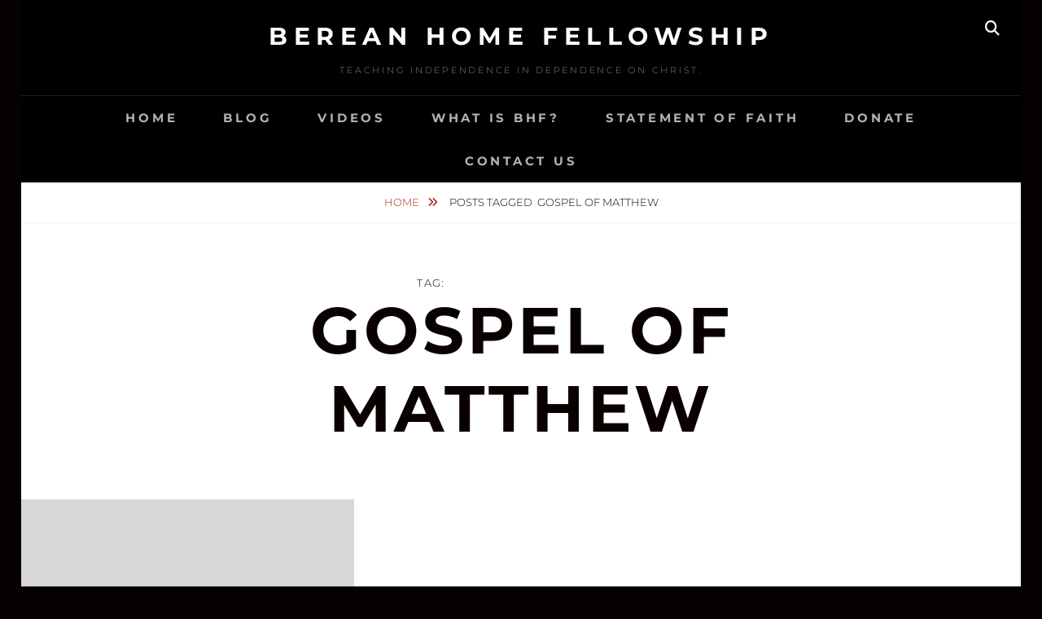

--- FILE ---
content_type: text/html; charset=UTF-8
request_url: https://bereanhomechurch.org/tag/gospel-of-matthew/
body_size: 13273
content:
<!DOCTYPE html><html lang="en-US" prefix="og: https://ogp.me/ns#"><head><meta charset="UTF-8"><meta name="viewport" content="width=device-width, initial-scale=1"><link rel="profile" href="http://gmpg.org/xfn/11"> <script data-no-defer="1" data-ezscrex="false" data-cfasync="false" data-pagespeed-no-defer data-cookieconsent="ignore">var ctPublicFunctions = {"_ajax_nonce":"5d5a61009d","_rest_nonce":"4b093d1b99","_ajax_url":"\/wp-admin\/admin-ajax.php","_rest_url":"https:\/\/bereanhomechurch.org\/wp-json\/","data__cookies_type":"none","data__ajax_type":"rest","data__bot_detector_enabled":"1","data__frontend_data_log_enabled":1,"cookiePrefix":"","wprocket_detected":false,"host_url":"bereanhomechurch.org","text__ee_click_to_select":"Click to select the whole data","text__ee_original_email":"The complete one is","text__ee_got_it":"Got it","text__ee_blocked":"Blocked","text__ee_cannot_connect":"Cannot connect","text__ee_cannot_decode":"Can not decode email. Unknown reason","text__ee_email_decoder":"CleanTalk email decoder","text__ee_wait_for_decoding":"The magic is on the way!","text__ee_decoding_process":"Please wait a few seconds while we decode the contact data."}</script> <script data-no-defer="1" data-ezscrex="false" data-cfasync="false" data-pagespeed-no-defer data-cookieconsent="ignore">var ctPublic = {"_ajax_nonce":"5d5a61009d","settings__forms__check_internal":"0","settings__forms__check_external":"0","settings__forms__force_protection":"0","settings__forms__search_test":"1","settings__forms__wc_add_to_cart":"0","settings__data__bot_detector_enabled":"1","settings__sfw__anti_crawler":0,"blog_home":"https:\/\/bereanhomechurch.org\/","pixel__setting":"3","pixel__enabled":true,"pixel__url":null,"data__email_check_before_post":"1","data__email_check_exist_post":"1","data__cookies_type":"none","data__key_is_ok":true,"data__visible_fields_required":true,"wl_brandname":"Anti-Spam by CleanTalk","wl_brandname_short":"CleanTalk","ct_checkjs_key":"286ed30ccb476aa55174b79a3df33e104f302ab04b16ac937f3bcf71a2d7a005","emailEncoderPassKey":"e57b2bf1683c4f54a94118135fbbd131","bot_detector_forms_excluded":"W10=","advancedCacheExists":false,"varnishCacheExists":false,"wc_ajax_add_to_cart":true,"theRealPerson":{"phrases":{"trpHeading":"The Real Person Badge!","trpContent1":"The commenter acts as a real person and verified as not a bot.","trpContent2":" Anti-Spam by CleanTalk","trpContentLearnMore":"Learn more"},"trpContentLink":"https:\/\/cleantalk.org\/help\/the-real-person?utm_id=&amp;utm_term=&amp;utm_source=admin_side&amp;utm_medium=trp_badge&amp;utm_content=trp_badge_link_click&amp;utm_campaign=apbct_links","imgPersonUrl":"https:\/\/bereanhomechurch.org\/wp-content\/plugins\/cleantalk-spam-protect\/css\/images\/real_user.svg","imgShieldUrl":"https:\/\/bereanhomechurch.org\/wp-content\/plugins\/cleantalk-spam-protect\/css\/images\/shield.svg"}}</script> <title>gospel of Matthew - Berean Home Fellowship</title><meta name="robots" content="follow, noindex"/><meta property="og:locale" content="en_US" /><meta property="og:type" content="article" /><meta property="og:title" content="gospel of Matthew - Berean Home Fellowship" /><meta property="og:url" content="https://bereanhomechurch.org/tag/gospel-of-matthew/" /><meta property="og:site_name" content="Berean Home Fellowship" /><meta name="twitter:card" content="summary_large_image" /><meta name="twitter:title" content="gospel of Matthew - Berean Home Fellowship" /><meta name="twitter:label1" content="Posts" /><meta name="twitter:data1" content="1" /> <script type="application/ld+json" class="rank-math-schema">{"@context":"https://schema.org","@graph":[{"@type":"Organization","@id":"https://bereanhomechurch.org/#organization","name":"Berean Home Fellowship Church","url":"https://bereanhomechurch.org","logo":{"@type":"ImageObject","@id":"https://bereanhomechurch.org/#logo","url":"https://bereanhomechurch.org/wp-content/uploads/2015/01/WelcomeBereanMaroon.jpg","contentUrl":"https://bereanhomechurch.org/wp-content/uploads/2015/01/WelcomeBereanMaroon.jpg","caption":"Berean Home Fellowship","inLanguage":"en-US","width":"2700","height":"1718"}},{"@type":"WebSite","@id":"https://bereanhomechurch.org/#website","url":"https://bereanhomechurch.org","name":"Berean Home Fellowship","alternateName":"BHF","publisher":{"@id":"https://bereanhomechurch.org/#organization"},"inLanguage":"en-US"},{"@type":"CollectionPage","@id":"https://bereanhomechurch.org/tag/gospel-of-matthew/#webpage","url":"https://bereanhomechurch.org/tag/gospel-of-matthew/","name":"gospel of Matthew - Berean Home Fellowship","isPartOf":{"@id":"https://bereanhomechurch.org/#website"},"inLanguage":"en-US"}]}</script> <link rel='dns-prefetch' href='//fd.cleantalk.org' /><link rel='dns-prefetch' href='//www.googletagmanager.com' /><link rel="alternate" type="application/rss+xml" title="Berean Home Fellowship &raquo; Feed" href="https://bereanhomechurch.org/feed/" /><link rel="alternate" type="application/rss+xml" title="Berean Home Fellowship &raquo; Comments Feed" href="https://bereanhomechurch.org/comments/feed/" /><link rel="alternate" type="application/rss+xml" title="Berean Home Fellowship &raquo; gospel of Matthew Tag Feed" href="https://bereanhomechurch.org/tag/gospel-of-matthew/feed/" /><style id='wp-img-auto-sizes-contain-inline-css' type='text/css'>img:is([sizes=auto i],[sizes^="auto," i]){contain-intrinsic-size:3000px 1500px}
/*# sourceURL=wp-img-auto-sizes-contain-inline-css */</style><style id='wp-emoji-styles-inline-css' type='text/css'>img.wp-smiley, img.emoji {
		display: inline !important;
		border: none !important;
		box-shadow: none !important;
		height: 1em !important;
		width: 1em !important;
		margin: 0 0.07em !important;
		vertical-align: -0.1em !important;
		background: none !important;
		padding: 0 !important;
	}
/*# sourceURL=wp-emoji-styles-inline-css */</style><link rel='stylesheet' id='wp-block-library-css' href='https://bereanhomechurch.org/wp-includes/css/dist/block-library/style.min.css?ver=6.9' type='text/css' media='all' /><link rel='stylesheet' id='wc-blocks-style-css' href='https://bereanhomechurch.org/wp-content/cache/autoptimize/autoptimize_single_e2d671c403c7e2bd09b3b298c748d0db.php?ver=wc-10.4.3' type='text/css' media='all' /><style id='global-styles-inline-css' type='text/css'>:root{--wp--preset--aspect-ratio--square: 1;--wp--preset--aspect-ratio--4-3: 4/3;--wp--preset--aspect-ratio--3-4: 3/4;--wp--preset--aspect-ratio--3-2: 3/2;--wp--preset--aspect-ratio--2-3: 2/3;--wp--preset--aspect-ratio--16-9: 16/9;--wp--preset--aspect-ratio--9-16: 9/16;--wp--preset--color--black: #000000;--wp--preset--color--cyan-bluish-gray: #abb8c3;--wp--preset--color--white: #ffffff;--wp--preset--color--pale-pink: #f78da7;--wp--preset--color--vivid-red: #cf2e2e;--wp--preset--color--luminous-vivid-orange: #ff6900;--wp--preset--color--luminous-vivid-amber: #fcb900;--wp--preset--color--light-green-cyan: #7bdcb5;--wp--preset--color--vivid-green-cyan: #00d084;--wp--preset--color--pale-cyan-blue: #8ed1fc;--wp--preset--color--vivid-cyan-blue: #0693e3;--wp--preset--color--vivid-purple: #9b51e0;--wp--preset--color--medium-black: #333333;--wp--preset--color--gray: #999999;--wp--preset--color--medium-gray: #666666;--wp--preset--color--light-gray: #f2f2f2;--wp--preset--gradient--vivid-cyan-blue-to-vivid-purple: linear-gradient(135deg,rgb(6,147,227) 0%,rgb(155,81,224) 100%);--wp--preset--gradient--light-green-cyan-to-vivid-green-cyan: linear-gradient(135deg,rgb(122,220,180) 0%,rgb(0,208,130) 100%);--wp--preset--gradient--luminous-vivid-amber-to-luminous-vivid-orange: linear-gradient(135deg,rgb(252,185,0) 0%,rgb(255,105,0) 100%);--wp--preset--gradient--luminous-vivid-orange-to-vivid-red: linear-gradient(135deg,rgb(255,105,0) 0%,rgb(207,46,46) 100%);--wp--preset--gradient--very-light-gray-to-cyan-bluish-gray: linear-gradient(135deg,rgb(238,238,238) 0%,rgb(169,184,195) 100%);--wp--preset--gradient--cool-to-warm-spectrum: linear-gradient(135deg,rgb(74,234,220) 0%,rgb(151,120,209) 20%,rgb(207,42,186) 40%,rgb(238,44,130) 60%,rgb(251,105,98) 80%,rgb(254,248,76) 100%);--wp--preset--gradient--blush-light-purple: linear-gradient(135deg,rgb(255,206,236) 0%,rgb(152,150,240) 100%);--wp--preset--gradient--blush-bordeaux: linear-gradient(135deg,rgb(254,205,165) 0%,rgb(254,45,45) 50%,rgb(107,0,62) 100%);--wp--preset--gradient--luminous-dusk: linear-gradient(135deg,rgb(255,203,112) 0%,rgb(199,81,192) 50%,rgb(65,88,208) 100%);--wp--preset--gradient--pale-ocean: linear-gradient(135deg,rgb(255,245,203) 0%,rgb(182,227,212) 50%,rgb(51,167,181) 100%);--wp--preset--gradient--electric-grass: linear-gradient(135deg,rgb(202,248,128) 0%,rgb(113,206,126) 100%);--wp--preset--gradient--midnight: linear-gradient(135deg,rgb(2,3,129) 0%,rgb(40,116,252) 100%);--wp--preset--font-size--small: 14px;--wp--preset--font-size--medium: 20px;--wp--preset--font-size--large: 30px;--wp--preset--font-size--x-large: 42px;--wp--preset--font-size--normal: 17px;--wp--preset--font-size--huge: 40px;--wp--preset--spacing--20: 0.44rem;--wp--preset--spacing--30: 0.67rem;--wp--preset--spacing--40: 1rem;--wp--preset--spacing--50: 1.5rem;--wp--preset--spacing--60: 2.25rem;--wp--preset--spacing--70: 3.38rem;--wp--preset--spacing--80: 5.06rem;--wp--preset--shadow--natural: 6px 6px 9px rgba(0, 0, 0, 0.2);--wp--preset--shadow--deep: 12px 12px 50px rgba(0, 0, 0, 0.4);--wp--preset--shadow--sharp: 6px 6px 0px rgba(0, 0, 0, 0.2);--wp--preset--shadow--outlined: 6px 6px 0px -3px rgb(255, 255, 255), 6px 6px rgb(0, 0, 0);--wp--preset--shadow--crisp: 6px 6px 0px rgb(0, 0, 0);}:where(.is-layout-flex){gap: 0.5em;}:where(.is-layout-grid){gap: 0.5em;}body .is-layout-flex{display: flex;}.is-layout-flex{flex-wrap: wrap;align-items: center;}.is-layout-flex > :is(*, div){margin: 0;}body .is-layout-grid{display: grid;}.is-layout-grid > :is(*, div){margin: 0;}:where(.wp-block-columns.is-layout-flex){gap: 2em;}:where(.wp-block-columns.is-layout-grid){gap: 2em;}:where(.wp-block-post-template.is-layout-flex){gap: 1.25em;}:where(.wp-block-post-template.is-layout-grid){gap: 1.25em;}.has-black-color{color: var(--wp--preset--color--black) !important;}.has-cyan-bluish-gray-color{color: var(--wp--preset--color--cyan-bluish-gray) !important;}.has-white-color{color: var(--wp--preset--color--white) !important;}.has-pale-pink-color{color: var(--wp--preset--color--pale-pink) !important;}.has-vivid-red-color{color: var(--wp--preset--color--vivid-red) !important;}.has-luminous-vivid-orange-color{color: var(--wp--preset--color--luminous-vivid-orange) !important;}.has-luminous-vivid-amber-color{color: var(--wp--preset--color--luminous-vivid-amber) !important;}.has-light-green-cyan-color{color: var(--wp--preset--color--light-green-cyan) !important;}.has-vivid-green-cyan-color{color: var(--wp--preset--color--vivid-green-cyan) !important;}.has-pale-cyan-blue-color{color: var(--wp--preset--color--pale-cyan-blue) !important;}.has-vivid-cyan-blue-color{color: var(--wp--preset--color--vivid-cyan-blue) !important;}.has-vivid-purple-color{color: var(--wp--preset--color--vivid-purple) !important;}.has-black-background-color{background-color: var(--wp--preset--color--black) !important;}.has-cyan-bluish-gray-background-color{background-color: var(--wp--preset--color--cyan-bluish-gray) !important;}.has-white-background-color{background-color: var(--wp--preset--color--white) !important;}.has-pale-pink-background-color{background-color: var(--wp--preset--color--pale-pink) !important;}.has-vivid-red-background-color{background-color: var(--wp--preset--color--vivid-red) !important;}.has-luminous-vivid-orange-background-color{background-color: var(--wp--preset--color--luminous-vivid-orange) !important;}.has-luminous-vivid-amber-background-color{background-color: var(--wp--preset--color--luminous-vivid-amber) !important;}.has-light-green-cyan-background-color{background-color: var(--wp--preset--color--light-green-cyan) !important;}.has-vivid-green-cyan-background-color{background-color: var(--wp--preset--color--vivid-green-cyan) !important;}.has-pale-cyan-blue-background-color{background-color: var(--wp--preset--color--pale-cyan-blue) !important;}.has-vivid-cyan-blue-background-color{background-color: var(--wp--preset--color--vivid-cyan-blue) !important;}.has-vivid-purple-background-color{background-color: var(--wp--preset--color--vivid-purple) !important;}.has-black-border-color{border-color: var(--wp--preset--color--black) !important;}.has-cyan-bluish-gray-border-color{border-color: var(--wp--preset--color--cyan-bluish-gray) !important;}.has-white-border-color{border-color: var(--wp--preset--color--white) !important;}.has-pale-pink-border-color{border-color: var(--wp--preset--color--pale-pink) !important;}.has-vivid-red-border-color{border-color: var(--wp--preset--color--vivid-red) !important;}.has-luminous-vivid-orange-border-color{border-color: var(--wp--preset--color--luminous-vivid-orange) !important;}.has-luminous-vivid-amber-border-color{border-color: var(--wp--preset--color--luminous-vivid-amber) !important;}.has-light-green-cyan-border-color{border-color: var(--wp--preset--color--light-green-cyan) !important;}.has-vivid-green-cyan-border-color{border-color: var(--wp--preset--color--vivid-green-cyan) !important;}.has-pale-cyan-blue-border-color{border-color: var(--wp--preset--color--pale-cyan-blue) !important;}.has-vivid-cyan-blue-border-color{border-color: var(--wp--preset--color--vivid-cyan-blue) !important;}.has-vivid-purple-border-color{border-color: var(--wp--preset--color--vivid-purple) !important;}.has-vivid-cyan-blue-to-vivid-purple-gradient-background{background: var(--wp--preset--gradient--vivid-cyan-blue-to-vivid-purple) !important;}.has-light-green-cyan-to-vivid-green-cyan-gradient-background{background: var(--wp--preset--gradient--light-green-cyan-to-vivid-green-cyan) !important;}.has-luminous-vivid-amber-to-luminous-vivid-orange-gradient-background{background: var(--wp--preset--gradient--luminous-vivid-amber-to-luminous-vivid-orange) !important;}.has-luminous-vivid-orange-to-vivid-red-gradient-background{background: var(--wp--preset--gradient--luminous-vivid-orange-to-vivid-red) !important;}.has-very-light-gray-to-cyan-bluish-gray-gradient-background{background: var(--wp--preset--gradient--very-light-gray-to-cyan-bluish-gray) !important;}.has-cool-to-warm-spectrum-gradient-background{background: var(--wp--preset--gradient--cool-to-warm-spectrum) !important;}.has-blush-light-purple-gradient-background{background: var(--wp--preset--gradient--blush-light-purple) !important;}.has-blush-bordeaux-gradient-background{background: var(--wp--preset--gradient--blush-bordeaux) !important;}.has-luminous-dusk-gradient-background{background: var(--wp--preset--gradient--luminous-dusk) !important;}.has-pale-ocean-gradient-background{background: var(--wp--preset--gradient--pale-ocean) !important;}.has-electric-grass-gradient-background{background: var(--wp--preset--gradient--electric-grass) !important;}.has-midnight-gradient-background{background: var(--wp--preset--gradient--midnight) !important;}.has-small-font-size{font-size: var(--wp--preset--font-size--small) !important;}.has-medium-font-size{font-size: var(--wp--preset--font-size--medium) !important;}.has-large-font-size{font-size: var(--wp--preset--font-size--large) !important;}.has-x-large-font-size{font-size: var(--wp--preset--font-size--x-large) !important;}
/*# sourceURL=global-styles-inline-css */</style><style id='classic-theme-styles-inline-css' type='text/css'>/*! This file is auto-generated */
.wp-block-button__link{color:#fff;background-color:#32373c;border-radius:9999px;box-shadow:none;text-decoration:none;padding:calc(.667em + 2px) calc(1.333em + 2px);font-size:1.125em}.wp-block-file__button{background:#32373c;color:#fff;text-decoration:none}
/*# sourceURL=/wp-includes/css/classic-themes.min.css */</style><link rel='stylesheet' id='cptch_stylesheet-css' href='https://bereanhomechurch.org/wp-content/cache/autoptimize/autoptimize_single_aa3a628f48cd69427eb8493b9b913ba8.php?ver=4.4.5' type='text/css' media='all' /><link rel='stylesheet' id='dashicons-css' href='https://bereanhomechurch.org/wp-includes/css/dashicons.min.css?ver=6.9' type='text/css' media='all' /><link rel='stylesheet' id='cptch_desktop_style-css' href='https://bereanhomechurch.org/wp-content/cache/autoptimize/autoptimize_single_1fef03e0313a7dc8877bf921e862f9a5.php?ver=4.4.5' type='text/css' media='all' /><link rel='stylesheet' id='cleantalk-public-css-css' href='https://bereanhomechurch.org/wp-content/plugins/cleantalk-spam-protect/css/cleantalk-public.min.css?ver=6.70.1_1766504821' type='text/css' media='all' /><link rel='stylesheet' id='cleantalk-email-decoder-css-css' href='https://bereanhomechurch.org/wp-content/plugins/cleantalk-spam-protect/css/cleantalk-email-decoder.min.css?ver=6.70.1_1766504821' type='text/css' media='all' /><link rel='stylesheet' id='cleantalk-trp-css-css' href='https://bereanhomechurch.org/wp-content/plugins/cleantalk-spam-protect/css/cleantalk-trp.min.css?ver=6.70.1_1766504821' type='text/css' media='all' /><link rel='stylesheet' id='essential-widgets-css' href='https://bereanhomechurch.org/wp-content/cache/autoptimize/autoptimize_single_de4ebd75e4af01de19bf114493374a3b.php?ver=2.3' type='text/css' media='all' /><link rel='stylesheet' id='mailerlite_forms.css-css' href='https://bereanhomechurch.org/wp-content/cache/autoptimize/autoptimize_single_b9131082a3481b29676fa17e51171271.php?ver=1.7.18' type='text/css' media='all' /><link rel='stylesheet' id='woocommerce-layout-css' href='https://bereanhomechurch.org/wp-content/cache/autoptimize/autoptimize_single_e98f5279cacaef826050eb2595082e77.php?ver=10.4.3' type='text/css' media='all' /><link rel='stylesheet' id='woocommerce-smallscreen-css' href='https://bereanhomechurch.org/wp-content/cache/autoptimize/autoptimize_single_59d266c0ea580aae1113acb3761f7ad5.php?ver=10.4.3' type='text/css' media='only screen and (max-width: 768px)' /><link rel='stylesheet' id='woocommerce-general-css' href='https://bereanhomechurch.org/wp-content/cache/autoptimize/autoptimize_single_0a5cfa15a1c3bce6319a071a84e71e83.php?ver=10.4.3' type='text/css' media='all' /><style id='woocommerce-inline-inline-css' type='text/css'>.woocommerce form .form-row .required { visibility: visible; }
/*# sourceURL=woocommerce-inline-inline-css */</style><link rel='stylesheet' id='chld_thm_cfg_parent-css' href='https://bereanhomechurch.org/wp-content/cache/autoptimize/autoptimize_single_ca6898541dc86e375d20466aeb7d7b97.php?ver=6.9' type='text/css' media='all' /><link rel='stylesheet' id='fotografie-style-css' href='https://bereanhomechurch.org/wp-content/themes/fotografie-child/style.css?ver=1.5.1521808675' type='text/css' media='all' /><link rel='stylesheet' id='chld_thm_cfg_separate-css' href='https://bereanhomechurch.org/wp-content/cache/autoptimize/autoptimize_single_495ee1e02ffe1ad8a4c9600a304e508a.php?ver=1.5.1521808675' type='text/css' media='all' /><link rel='stylesheet' id='fotografie-fonts-css' href='https://bereanhomechurch.org/wp-content/cache/autoptimize/autoptimize_single_5e56c27b73a87cf01160fa801e38154d.php' type='text/css' media='all' /><link rel='stylesheet' id='font-awesome-css' href='https://bereanhomechurch.org/wp-content/themes/fotografie/assets/css/font-awesome/css/all.min.css?ver=6.7.2' type='text/css' media='all' /><link rel='stylesheet' id='fotografie-block-style-css' href='https://bereanhomechurch.org/wp-content/cache/autoptimize/autoptimize_single_59fcece093edc76ac35c730b8ffd2bfb.php?ver=1.0' type='text/css' media='all' /><link rel='stylesheet' id='jquery-lazyloadxt-spinner-css-css' href='https://bereanhomechurch.org/wp-content/cache/autoptimize/autoptimize_single_d4a56d3242663a4b372dc090375e8136.php?ver=6.9' type='text/css' media='all' /> <script defer type="text/javascript" src="https://bereanhomechurch.org/wp-content/plugins/cleantalk-spam-protect/js/apbct-public-bundle.min.js?ver=6.70.1_1766504822" id="apbct-public-bundle.min-js-js"></script> <script type="text/javascript" src="https://fd.cleantalk.org/ct-bot-detector-wrapper.js?ver=6.70.1" id="ct_bot_detector-js" defer="defer" data-wp-strategy="defer"></script> <script defer type="text/javascript" src="https://bereanhomechurch.org/wp-includes/js/jquery/jquery.min.js?ver=3.7.1" id="jquery-core-js"></script> <script defer type="text/javascript" src="https://bereanhomechurch.org/wp-includes/js/jquery/jquery-migrate.min.js?ver=3.4.1" id="jquery-migrate-js"></script> <script defer type="text/javascript" src="https://bereanhomechurch.org/wp-content/cache/autoptimize/autoptimize_single_49cea0a781874a962879c2caca9bc322.php?ver=2.3" id="essential-widgets-js"></script> <script type="text/javascript" src="https://bereanhomechurch.org/wp-content/plugins/woocommerce/assets/js/jquery-blockui/jquery.blockUI.min.js?ver=2.7.0-wc.10.4.3" id="wc-jquery-blockui-js" defer="defer" data-wp-strategy="defer"></script> <script defer id="wc-add-to-cart-js-extra" src="[data-uri]"></script> <script type="text/javascript" src="https://bereanhomechurch.org/wp-content/plugins/woocommerce/assets/js/frontend/add-to-cart.min.js?ver=10.4.3" id="wc-add-to-cart-js" defer="defer" data-wp-strategy="defer"></script> <script type="text/javascript" src="https://bereanhomechurch.org/wp-content/plugins/woocommerce/assets/js/js-cookie/js.cookie.min.js?ver=2.1.4-wc.10.4.3" id="wc-js-cookie-js" defer="defer" data-wp-strategy="defer"></script> <script defer id="woocommerce-js-extra" src="[data-uri]"></script> <script type="text/javascript" src="https://bereanhomechurch.org/wp-content/plugins/woocommerce/assets/js/frontend/woocommerce.min.js?ver=10.4.3" id="woocommerce-js" defer="defer" data-wp-strategy="defer"></script> <script defer id="WCPAY_ASSETS-js-extra" src="[data-uri]"></script> <link rel="https://api.w.org/" href="https://bereanhomechurch.org/wp-json/" /><link rel="alternate" title="JSON" type="application/json" href="https://bereanhomechurch.org/wp-json/wp/v2/tags/117" /><link rel="EditURI" type="application/rsd+xml" title="RSD" href="https://bereanhomechurch.org/xmlrpc.php?rsd" /><meta name="generator" content="WordPress 6.9" /><meta name="generator" content="Site Kit by Google 1.168.0" />  <script defer src="[data-uri]"></script>  <script type="application/ld+json">{"@context":"http:\/\/schema.org","@type":"BreadcrumbList","itemListElement":[{"@type":"ListItem","position":1,"item":{"@id":"https:\/\/bereanhomechurch.org\/","name":"Home"}},{"@type":"ListItem","position":2,"item":{"name":"Posts tagged gospel of Matthew"}}]}</script> <noscript><style>.woocommerce-product-gallery{ opacity: 1 !important; }</style></noscript><link rel="icon" href="https://bereanhomechurch.org/wp-content/uploads/2015/03/cropped-BHFLogoEmail-50x50.jpg" sizes="32x32" /><link rel="icon" href="https://bereanhomechurch.org/wp-content/uploads/2015/03/cropped-BHFLogoEmail-300x300.jpg" sizes="192x192" /><link rel="apple-touch-icon" href="https://bereanhomechurch.org/wp-content/uploads/2015/03/cropped-BHFLogoEmail-300x300.jpg" /><meta name="msapplication-TileImage" content="https://bereanhomechurch.org/wp-content/uploads/2015/03/cropped-BHFLogoEmail-300x300.jpg" /><style id='custom-css-pro'>.hs-slide-overlay{background: none}</style></head><body class="archive tag tag-gospel-of-matthew tag-117 wp-embed-responsive wp-theme-fotografie wp-child-theme-fotografie-child theme-fotografie woocommerce-no-js group-blog hfeed boxed-layout no-sidebar"><div id="page" class="site"><div class="site-inner"> <a class="skip-link screen-reader-text" href="#content">Skip to content</a><header id="masthead" class="site-header" role="banner"><div class="site-header-main"><div class="site-branding"><div class="wrapper"><div id="site-details"><p class="site-title"><a href="https://bereanhomechurch.org/" rel="home">Berean Home Fellowship</a></p><h2 class="site-description">Teaching independence in dependence on Christ.</h2></div></div></div><div class="site-search"> <button class="search-toggle" aria-expanded="false"> <span class="screen-reader-text">Search</span> </button><div class="search-wrapper"><form apbct-form-sign="native_search" role="search" method="get" class="search-form" action="https://bereanhomechurch.org/"> <label> <span class="screen-reader-text">Search for:</span> <input type="search" class="search-field" placeholder="Enter keyword&hellip;" value="" name="s" /> </label> <button type="submit" class="search-submit"><span class="search-button-text">Search</span></button> <input
 class="apbct_special_field apbct_email_id__search_form"
 name="apbct__email_id__search_form"
 aria-label="apbct__label_id__search_form"
 type="text" size="30" maxlength="200" autocomplete="off"
 value=""
 /><input
 id="apbct_submit_id__search_form" 
 class="apbct_special_field apbct__email_id__search_form"
 name="apbct__label_id__search_form"
 aria-label="apbct_submit_name__search_form"
 type="submit"
 size="30"
 maxlength="200"
 value="98892"
 /></form></div></div><div class="menu-toggle-wrapper"> <button id="menu-toggle" class="menu-toggle" aria-controls="top-menu" aria-expanded="false"></span><span class="menu-label">Menu</span></button></div><div id="site-header-menu" class="site-header-menu"><div class="wrapper"><nav id="site-navigation" class="main-navigation" role="navigation" aria-label="Primary Menu"><ul id="primary-menu" class="menu nav-menu"><li id="menu-item-1485" class="menu-item menu-item-type-custom menu-item-object-custom menu-item-home menu-item-1485"><a href="http://bereanhomechurch.org">Home</a></li><li id="menu-item-726" class="menu-item menu-item-type-taxonomy menu-item-object-category menu-item-726"><a href="https://bereanhomechurch.org/category/blog/">Blog</a></li><li id="menu-item-2860" class="menu-item menu-item-type-post_type menu-item-object-page menu-item-2860"><a href="https://bereanhomechurch.org/bhf-videos/">Videos</a></li><li id="menu-item-2693" class="menu-item menu-item-type-post_type menu-item-object-page menu-item-2693"><a href="https://bereanhomechurch.org/about/">What Is BHF?</a></li><li id="menu-item-2691" class="menu-item menu-item-type-post_type menu-item-object-page menu-item-2691"><a href="https://bereanhomechurch.org/statement-of-faith/">Statement of Faith</a></li><li id="menu-item-2185" class="menu-item menu-item-type-post_type menu-item-object-page menu-item-2185"><a href="https://bereanhomechurch.org/support-bhf-ministries/">Donate</a></li><li id="menu-item-1515" class="menu-item menu-item-type-post_type menu-item-object-page menu-item-1515"><a href="https://bereanhomechurch.org/contact-us/">Contact Us</a></li></ul><div class="mobile-search-wrapper"><form apbct-form-sign="native_search" role="search" method="get" class="search-form" action="https://bereanhomechurch.org/"> <label> <span class="screen-reader-text">Search for:</span> <input type="search" class="search-field" placeholder="Enter keyword&hellip;" value="" name="s" /> </label> <button type="submit" class="search-submit"><span class="search-button-text">Search</span></button> <input
 class="apbct_special_field apbct_email_id__search_form"
 name="apbct__email_id__search_form"
 aria-label="apbct__label_id__search_form"
 type="text" size="30" maxlength="200" autocomplete="off"
 value=""
 /><input
 id="apbct_submit_id__search_form" 
 class="apbct_special_field apbct__email_id__search_form"
 name="apbct__label_id__search_form"
 aria-label="apbct_submit_name__search_form"
 type="submit"
 size="30"
 maxlength="200"
 value="90849"
 /></form></div></nav></div></div></div></header><div class="breadcrumb-area custom"><div class="wrapper"><nav class="entry-breadcrumbs"><span class="breadcrumb"><a href="https://bereanhomechurch.org/">Home </a></span><span class="breadcrumb-current"><span class="tag-text">Posts tagged &nbsp</span>gospel of Matthew</span></nav></div></div><div id="content" class="site-content"><div id="primary" class="content-area"><main id="main" class="site-main" role="main"><header class="page-header blog-section-headline"><div class="page-title-wrapper"><h1 class="page-title"><span class="archive-title-type">Tag: </span>gospel of Matthew</h1></div><div class="taxonomy-description-wrapper"></div></header><div id="infinite-post-wrap" class="post-archive"><article id="post-1165 post-1165" class="post-1165 post type-post status-publish format-standard hentry category-sermon-bites tag-christian-death tag-denying-self tag-dietrich-bonhoeffer tag-gospel-of-matthew tag-matthew-1624"><div class="post-thumbnail" style="background-image: url( 'https://bereanhomechurch.org/wp-content/themes/fotografie/assets/images/no-thumb.jpg' )"> <a class="cover-link" href="https://bereanhomechurch.org/2012/03/05/dying-to-live/"></a></div><div class="entry-container content-right"><div class="post-wrapper"><header class="entry-header"><h2 class="entry-title"><a href="https://bereanhomechurch.org/2012/03/05/dying-to-live/" rel="bookmark">Dying to Live</a></h2></header><div class="entry-summary"><p>Dietrich Bonhoeffer recognized the evil of Adolf Hitler and the Nazi movement from the beginning, even in the early days of the movement when most of the Protestants in Germany were Hitler supporters. As a result, he found himself unpopular, even with other Christians. As &hellip; <a href="https://bereanhomechurch.org/2012/03/05/dying-to-live/" class="more-link"><span>Continue reading<span class="screen-reader-text">Dying to Live</span></span></a></p></div><footer class="entry-meta"> <span class="posted-on"><span class="screen-reader-text">Posted on</span> <time class="entry-date published" datetime="2012-03-05T13:08:51-05:00">March 5, 2012</time><time class="updated" datetime="2012-03-05T13:11:27-05:00">March 5, 2012</time></span><span class="byline"><span class="screen-reader-text">by </span><span class="author vcard"><a class="url fn n" href="https://bereanhomechurch.org/author/p-r-e-z/">David Washington</a></span></span><span class="comments-link"><a href="https://bereanhomechurch.org/2012/03/05/dying-to-live/#respond">Leave a comment</a></span></footer></div></div></article></div></main></div><aside id="secondary" class="widget-area" role="complementary"></aside></div><footer id="colophon" class="site-footer" role="contentinfo"><div id="site-generator"><div class="wrapper"><div class="site-social"></div><div class="site-info"> Copyright &copy; 2026 <a href="https://bereanhomechurch.org/">Berean Home Fellowship</a>. All Rights Reserved.  &#124; Fotografie Child-Them-Main&nbsp;by&nbsp;<a target="_blank" href="https://catchthemes.com/">Catch Themes</a></div></div></div></footer></div></div> <a href="#masthead" id="scrollup" class="backtotop"><span class="screen-reader-text">Scroll Up</span></a><script type="speculationrules">{"prefetch":[{"source":"document","where":{"and":[{"href_matches":"/*"},{"not":{"href_matches":["/wp-*.php","/wp-admin/*","/wp-content/uploads/*","/wp-content/*","/wp-content/plugins/*","/wp-content/themes/fotografie-child/*","/wp-content/themes/fotografie/*","/*\\?(.+)"]}},{"not":{"selector_matches":"a[rel~=\"nofollow\"]"}},{"not":{"selector_matches":".no-prefetch, .no-prefetch a"}}]},"eagerness":"conservative"}]}</script> <script defer src="[data-uri]"></script> <script defer src="[data-uri]"></script> <script defer type="text/javascript" src="https://bereanhomechurch.org/wp-content/themes/fotografie/assets/js/skip-link-focus-fix.min.js?ver=20170616" id="fotografie-skip-link-focus-fix-js"></script> <script defer type="text/javascript" src="https://bereanhomechurch.org/wp-content/themes/fotografie/assets/js/jquery.matchHeight.min.js?ver=20151215" id="jquery-match-height-js"></script> <script defer id="fotografie-custom-script-js-extra" src="[data-uri]"></script> <script defer type="text/javascript" src="https://bereanhomechurch.org/wp-content/themes/fotografie/assets/js/custom-scripts.min.js?ver=20170616" id="fotografie-custom-script-js"></script> <script defer type="text/javascript" src="https://bereanhomechurch.org/wp-content/plugins/woocommerce/assets/js/sourcebuster/sourcebuster.min.js?ver=10.4.3" id="sourcebuster-js-js"></script> <script defer id="wc-order-attribution-js-extra" src="[data-uri]"></script> <script defer type="text/javascript" src="https://bereanhomechurch.org/wp-content/plugins/woocommerce/assets/js/frontend/order-attribution.min.js?ver=10.4.3" id="wc-order-attribution-js"></script> <script defer id="jquery-lazyloadxt-js-extra" src="[data-uri]"></script> <script defer type="text/javascript" src="//bereanhomechurch.org/wp-content/plugins/a3-lazy-load/assets/js/jquery.lazyloadxt.extra.min.js?ver=2.7.6" id="jquery-lazyloadxt-js"></script> <script defer type="text/javascript" src="//bereanhomechurch.org/wp-content/plugins/a3-lazy-load/assets/js/jquery.lazyloadxt.srcset.min.js?ver=2.7.6" id="jquery-lazyloadxt-srcset-js"></script> <script defer id="jquery-lazyloadxt-extend-js-extra" src="[data-uri]"></script> <script defer type="text/javascript" src="https://bereanhomechurch.org/wp-content/cache/autoptimize/autoptimize_single_624ebb44eb0fd0fd92d0a0433823c630.php?ver=2.7.6" id="jquery-lazyloadxt-extend-js"></script> <script id="wp-emoji-settings" type="application/json">{"baseUrl":"https://s.w.org/images/core/emoji/17.0.2/72x72/","ext":".png","svgUrl":"https://s.w.org/images/core/emoji/17.0.2/svg/","svgExt":".svg","source":{"concatemoji":"https://bereanhomechurch.org/wp-includes/js/wp-emoji-release.min.js?ver=6.9"}}</script> <script type="module">/*! This file is auto-generated */
const a=JSON.parse(document.getElementById("wp-emoji-settings").textContent),o=(window._wpemojiSettings=a,"wpEmojiSettingsSupports"),s=["flag","emoji"];function i(e){try{var t={supportTests:e,timestamp:(new Date).valueOf()};sessionStorage.setItem(o,JSON.stringify(t))}catch(e){}}function c(e,t,n){e.clearRect(0,0,e.canvas.width,e.canvas.height),e.fillText(t,0,0);t=new Uint32Array(e.getImageData(0,0,e.canvas.width,e.canvas.height).data);e.clearRect(0,0,e.canvas.width,e.canvas.height),e.fillText(n,0,0);const a=new Uint32Array(e.getImageData(0,0,e.canvas.width,e.canvas.height).data);return t.every((e,t)=>e===a[t])}function p(e,t){e.clearRect(0,0,e.canvas.width,e.canvas.height),e.fillText(t,0,0);var n=e.getImageData(16,16,1,1);for(let e=0;e<n.data.length;e++)if(0!==n.data[e])return!1;return!0}function u(e,t,n,a){switch(t){case"flag":return n(e,"\ud83c\udff3\ufe0f\u200d\u26a7\ufe0f","\ud83c\udff3\ufe0f\u200b\u26a7\ufe0f")?!1:!n(e,"\ud83c\udde8\ud83c\uddf6","\ud83c\udde8\u200b\ud83c\uddf6")&&!n(e,"\ud83c\udff4\udb40\udc67\udb40\udc62\udb40\udc65\udb40\udc6e\udb40\udc67\udb40\udc7f","\ud83c\udff4\u200b\udb40\udc67\u200b\udb40\udc62\u200b\udb40\udc65\u200b\udb40\udc6e\u200b\udb40\udc67\u200b\udb40\udc7f");case"emoji":return!a(e,"\ud83e\u1fac8")}return!1}function f(e,t,n,a){let r;const o=(r="undefined"!=typeof WorkerGlobalScope&&self instanceof WorkerGlobalScope?new OffscreenCanvas(300,150):document.createElement("canvas")).getContext("2d",{willReadFrequently:!0}),s=(o.textBaseline="top",o.font="600 32px Arial",{});return e.forEach(e=>{s[e]=t(o,e,n,a)}),s}function r(e){var t=document.createElement("script");t.src=e,t.defer=!0,document.head.appendChild(t)}a.supports={everything:!0,everythingExceptFlag:!0},new Promise(t=>{let n=function(){try{var e=JSON.parse(sessionStorage.getItem(o));if("object"==typeof e&&"number"==typeof e.timestamp&&(new Date).valueOf()<e.timestamp+604800&&"object"==typeof e.supportTests)return e.supportTests}catch(e){}return null}();if(!n){if("undefined"!=typeof Worker&&"undefined"!=typeof OffscreenCanvas&&"undefined"!=typeof URL&&URL.createObjectURL&&"undefined"!=typeof Blob)try{var e="postMessage("+f.toString()+"("+[JSON.stringify(s),u.toString(),c.toString(),p.toString()].join(",")+"));",a=new Blob([e],{type:"text/javascript"});const r=new Worker(URL.createObjectURL(a),{name:"wpTestEmojiSupports"});return void(r.onmessage=e=>{i(n=e.data),r.terminate(),t(n)})}catch(e){}i(n=f(s,u,c,p))}t(n)}).then(e=>{for(const n in e)a.supports[n]=e[n],a.supports.everything=a.supports.everything&&a.supports[n],"flag"!==n&&(a.supports.everythingExceptFlag=a.supports.everythingExceptFlag&&a.supports[n]);var t;a.supports.everythingExceptFlag=a.supports.everythingExceptFlag&&!a.supports.flag,a.supports.everything||((t=a.source||{}).concatemoji?r(t.concatemoji):t.wpemoji&&t.twemoji&&(r(t.twemoji),r(t.wpemoji)))});
//# sourceURL=https://bereanhomechurch.org/wp-includes/js/wp-emoji-loader.min.js</script> </body></html>

<!-- Page cached by LiteSpeed Cache 7.7 on 2026-01-17 21:44:45 -->

--- FILE ---
content_type: text/css; charset=utf-8
request_url: https://bereanhomechurch.org/wp-content/cache/autoptimize/autoptimize_single_ca6898541dc86e375d20466aeb7d7b97.php?ver=6.9
body_size: 9856
content:
html{font-family:sans-serif;-webkit-text-size-adjust:100%;-ms-text-size-adjust:100%}body{margin:0}article,aside,details,figcaption,figure,footer,header,main,menu,nav,section,summary{display:block}audio,canvas,progress,video{display:inline-block;vertical-align:baseline}audio:not([controls]){display:none;height:0}[hidden],template{display:none}a{background-color:transparent}a:active,a:hover{outline:0}abbr[title]{border-bottom:1px dotted}b,strong{font-weight:700}dfn{font-style:italic}h1{font-size:2em;margin:.67em 0}mark{background:#ff0;color:#000}small{font-size:80%}sub,sup{font-size:75%;line-height:0;position:relative;vertical-align:baseline}sup{top:-.5em}sub{bottom:-.25em}img{border:0}svg:not(:root){overflow:hidden}figure{margin:1.5em 0}hr{box-sizing:content-box;height:0}pre{overflow:auto}code,kbd,pre,samp{font-family:monospace,monospace;font-size:1em}button,input,optgroup,select,textarea{color:inherit;font:inherit;margin:0}button{overflow:visible}button,select{text-transform:none}button,html input[type=button],input[type=reset],input[type=submit]{-webkit-appearance:button;cursor:pointer}button[disabled],html input[disabled]{cursor:default}button::-moz-focus-inner,input::-moz-focus-inner{border:0;padding:0}input{line-height:normal}input[type=checkbox],input[type=radio]{box-sizing:border-box;padding:0}input[type=number]::-webkit-inner-spin-button,input[type=number]::-webkit-outer-spin-button{height:auto}input[type=search]{-webkit-appearance:textfield;box-sizing:content-box}input[type=search]::-webkit-search-cancel-button,input[type=search]::-webkit-search-decoration{-webkit-appearance:none}fieldset{border:1px solid silver;margin:0 2px;padding:.35em .625em .75em}legend{border:0;padding:0}textarea{overflow:auto}optgroup{font-weight:700}table{border-collapse:collapse;border-spacing:0}td,th{padding:0}.screen-reader-text,.mobile-search-wrapper .search-button-text,.widget-area .widget_search .search-button-text,.comment-author .says,.comment-list .reply span{clip:rect(1px,1px,1px,1px);position:absolute !important;height:1px;width:1px;overflow:hidden}.screen-reader-text:focus,.mobile-search-wrapper .search-button-text:focus,.widget-area .widget_search .search-button-text:focus,.comment-author .says:focus,.comment-list .reply span:focus{background-color:#f1f1f1;border-radius:3px;box-shadow:0 0 2px 2px rgba(0,0,0,.6);clip:auto !important;color:#21759b;display:block;font-size:14px;font-size:.875rem;font-weight:700;height:auto;left:5px;line-height:normal;padding:15px 23px 14px;text-decoration:none;top:5px;width:auto;z-index:100000}#content[tabindex="-1"]:focus{outline:0}.alignleft{display:inline;float:left;margin:.6em 1.5em 1.5em 0}.alignright{display:inline;float:right;margin:.6em 0 1.5em 1.5em}.aligncenter{clear:both;display:block;margin:0 auto 1.5em}.clear:before,.clear:after,.singular-section:before,.singular-section:after,.entry-content:before,.entry-content:after,.comment-content:before,.comment-content:after,.site-header:before,.site-header:after,.site-content:before,.site-content:after,.featured-content-wrapper:before,.featured-content-wrapper:after,.hero-content-wrapper:before,.hero-content-wrapper:after,.site-footer:before,.site-footer:after,.footer-widget-area:before,.footer-widget-area:after,.comment-meta:before,.comment-meta:after{content:"";display:table;table-layout:fixed}.clear:after,.singular-section:after,.entry-content:after,.comment-content:after,.site-header:after,.site-content:after,.featured-content-wrapper:after,.hero-content-wrapper:after,.site-footer:after,.footer-widget-area:after,.comment-meta:after{clear:both}body{color:rgba(0,0,0,.7);font-family:'Montserrat',sans-serif;font-size:16px;font-size:1rem;font-weight:300;line-height:1.647}h1,h2,h3,h4,h5,h6{clear:both;font-weight:300;letter-spacing:.05em;margin:0 0 21px}h1,.entry-title{font-size:32px;font-size:2rem;line-height:1.4}h2{font-size:26px;font-size:1.625rem;line-height:1.63}h3,#feature-slider .entry-title,.portfolio-wrapper .entry-title,.featured-content-wrapper .entry-title,.widget-area .widget-title,.widget .wp-block-group h2,.comments-title,.comment-reply-title{font-size:20px;font-size:1.25rem;line-height:1.5}h4{font-size:16px;font-size:1rem;line-height:1.647}h5{font-size:14px;font-size:.875rem;line-height:1.66}h6,.blog-section-headline .archive-title-type,table caption,.wp-caption-text,.comment-notes,.comment-metadata,.site-info{font-size:12px;font-size:.75rem;line-height:1.6923}.entry-meta,table caption,.portfolio-wrapper .portfolio-entry-header,.featured-content-wrapper .entry-header,.blog-section-headline .archive-title-type,.content-area .entry-footer span span,.content-area .entry-footer .edit-link,.post-navigation .meta-nav,.comment-reply-title{letter-spacing:.1em;text-transform:uppercase}.site-title,.site-description,.button,button,input[type=button],input[type=reset],input[type=submit],.main-navigation a,.site-footer-menu a,.comment-navigation a,.posts-navigation a,.site-main #infinite-handle span button,.footer-widget-area.widget-area .widget-title,.footer-widget-area .widget .wp-block-group h2,.site-info{letter-spacing:.25em;text-transform:uppercase}p{margin:0 0 28px;padding:0}dfn,cite,em,i{font-style:italic}address{margin:0 0 28px}pre{background-color:rgba(0,0,0,.08);font-family:'Courier 10 Pitch',Courier,monospace;font-size:15px;font-size:.9375rem;line-height:1.6;margin-bottom:1.6em;max-width:100%;overflow:auto;padding:28px;white-space:pre;white-space:pre-wrap;word-wrap:break-word}code,kbd,tt,var{border:0;background:0 0;color:inherit;font-family:Monaco,Consolas,'Andale Mono','DejaVu Sans Mono',monospace;font-size:15px;font-size:.9375rem;padding:0}abbr,acronym{border-bottom:1px dotted #666;cursor:help}mark,ins{background:#fff9c0;text-decoration:none}big{font-size:125%}blockquote{font-style:italic;line-height:1.353;overflow:hidden;margin:28px 0 28px -60px;position:relative;padding-left:60px}blockquote,q{quotes:"" ""}blockquote:after,q:before,q:after{content:""}blockquote:before{content:"\201C";position:absolute;left:0;top:33px;font-size:120px;line-height:28px}.wp-custom-header-video-button:before,.search-toggle:before,.widget-area .widget_search .search-submit:before,.menu-toggle:before,.main-navigation .menu-item-has-children>a:after,.main-navigation .page_item_has_children>a:after,.dropdown-toggle:after,.mobile-search-wrapper .search-submit:before,.social-navigation a:before,#feature-slider .cycle-prev:before,#feature-slider .cycle-next:before,.entry-breadcrumbs a:after,.comment-list .reply a:before,#scrollup:before{display:inline-block;font-style:normal;font-variant:normal;line-height:1;text-rendering:auto;-webkit-font-smoothing:antialiased;-moz-osx-font-smoothing:grayscale}.wp-custom-header-video-button:before,.search-toggle:before,.widget-area .widget_search .search-submit:before,.menu-toggle:before,.main-navigation .menu-item-has-children>a:after,.main-navigation .page_item_has_children>a:after,.dropdown-toggle:after,.mobile-search-wrapper .search-submit:before,#feature-slider .cycle-prev:before,#feature-slider .cycle-next:before,.entry-breadcrumbs a:after,.comment-list .reply a:before,#scrollup:before{font-family:'Font Awesome 6 Free';font-weight:900}.social-navigation a:before{font-family:"Font Awesome 6 Brands";font-weight:400}.social-navigation a[href*="mailto:"]:before,.social-navigation a[href*="tel:"]:before,.social-navigation a[href$="/feed"]:before{font-family:'Font Awesome 6 Free';font-weight:900}.search-toggle:before,.mobile-search-wrapper .search-submit:before,.widget-area .widget_search .search-submit:before{content:"\f002"}.menu-toggle:before{content:"\2630"}.search-toggle.open:before,.menu-toggle.toggled-on:before{content:"\f00d"}.dropdown-toggle:after{content:"\f067"}.active.dropdown-toggle:after{content:"\f068"}#feature-slider .cycle-prev:before{content:"\f053"}#feature-slider .cycle-next:before{content:"\f054"}.entry-breadcrumbs a:after{content:"\f101";padding-left:7px}.comment-list .reply a:before{content:"\f112"}.wp-custom-header-video-play:before{content:"\f04c"}.wp-custom-header-video-pause:before{content:"\f04b"}#scrollup:before{content:"\f077"}label{display:block;padding-left:14px}.wpcf7-form label{padding-left:0}input[type=text],input[type=email],input[type=url],input[type=password],input[type=search],input[type=number],input[type=tel],input[type=range],input[type=date],input[type=month],input[type=week],input[type=time],input[type=datetime],input[type=datetime-local],input[type=color],textarea,select{background:rgba(0,0,0,.08);border:none;border-radius:unset;box-sizing:border-box;color:rgba(0,0,0,.7);line-height:1.235;padding:7px 14px}.site-footer input[type=text],.site-footer input[type=email],.site-footer input[type=url],.site-footer input[type=password],.site-footer input[type=search],.site-footer input[type=number],.site-footer input[type=tel],.site-footer input[type=range],.site-footer input[type=date],.site-footer input[type=month],.site-footer input[type=week],.site-footer input[type=time],.site-footer input[type=datetime],.site-footer input[type=datetime-local],.site-footer input[type=color],.site-footer textarea,.site-footer select{background-color:#141414;color:rgba(255,255,255,.7)}input[type=text]:focus,input[type=email]:focus,input[type=url]:focus,input[type=password]:focus,input[type=search]:focus,input[type=number]:focus,input[type=tel]:focus,input[type=range]:focus,input[type=date]:focus,input[type=month]:focus,input[type=week]:focus,input[type=time]:focus,input[type=datetime]:focus,input[type=datetime-local]:focus,input[type=color]:focus,textarea:focus,select:focus{color:rgba(0,0,0,1)}.site-footer input[type=text]:focus,.site-footer input[type=email]:focus,.site-footer input[type=url]:focus,.site-footer input[type=password]:focus,.site-footer input[type=search]:focus,.site-footer input[type=number]:focus,.site-footer input[type=tel]:focus,.site-footer input[type=range]:focus,.site-footer input[type=date]:focus,.site-footer input[type=month]:focus,.site-footer input[type=week]:focus,.site-footer input[type=time]:focus,.site-footer input[type=datetime]:focus,.site-footer input[type=datetime-local]:focus,.site-footer input[type=color]:focus,.site-footer textarea:focus,.site-footer select:focus{color:rgba(255,255,255,1)}select{border:1px solid rgba(0,0,0,.25)}.site-footer select{border-color:rgba(255,255,255,.05)}textarea{width:100%}button,input[type=button],input[type=reset],input[type=submit]{background:rgba(0,0,0,1);border:none;border-radius:unset;box-sizing:border-box;color:#fff;font-size:15px;font-size:.9375rem;font-weight:700;line-height:1.3999;padding:7px 35px}.site-footer button,.site-footer .button,.site-footer input[type=button],.site-footer input[type=reset],.site-footer input[type=submit]{background:rgba(255,255,255,1);color:#000}button:hover,input[type=button]:hover,input[type=reset]:hover,input[type=submit]:hover{background:rgba(0,0,0,.7)}button:active,button:focus,input[type=button]:active,input[type=button]:focus,input[type=reset]:active,input[type=reset]:focus,input[type=submit]:active,input[type=submit]:focus{background:rgba(0,0,0,.7);color:#000}.site-footer button:hover,.site-footer .button:hover,.site-footer input[type=button]:hover,.site-footer input[type=reset]:hover,.site-footer input[type=submit]:hover{background:rgba(255,255,255,.7);color:#000}.site-footer button:active,.site-footer button:focus,.site-footer .button:active,.site-footer .button:focus,.site-footer input[type=button]:active,.site-footer input[type=button]:focus,.site-footer input[type=reset]:active,.site-footer input[type=reset]:focus,.site-footer input[type=submit]:active,.site-footer input[type=submit]:focus{background:rgba(255,255,255,.7)}.post-password-form label{padding:0;text-align:center}.post-password-form input[type=password]{display:block;width:100%}.post-password-form input[type=submit]{display:block;margin:14px auto 0}hr{background-color:rgba(0,0,0,.25);border:0;height:1px;margin-bottom:28px}.drop-cap:first-letter {float:left;font-size:102px;font-size:6.375rem;line-height:.6;margin:6px 16px 6px -3px}ul,ol{margin:0 0 28px 28px;padding:0}ul{list-style:disc}ol{list-style:decimal}li>ul,li>ol{margin-bottom:0;margin-left:28px}dt{font-weight:700}dd{margin:0 28px 28px}table,table caption{border:1px solid rgba(0,0,0,.25);border-width:1px 1px 0}table{border-collapse:collapse;font-size:16px;font-size:1rem;line-height:1.2;margin:0 0 28px;table-layout:fixed;width:100%}table caption{text-align:center}table a{color:rgba(0,0,0,.7);font-weight:700}th{text-align:left}th,td,table caption{padding:21px}tr{border-bottom:1px solid rgba(0,0,0,.12)}.site-header-menu{clear:both;display:block}.main-navigation{clear:both;display:block;float:left;width:100%}.main-navigation ul{display:none;list-style:none;margin:0;padding-left:0}.main-navigation ul ul li{display:block;padding:0 14px;text-align:left}.main-navigation ul ul .menu-item-has-children>a:after{float:right;padding:13px 0}.main-navigation ul ul ul{left:-999em;top:0}.main-navigation li{border-top:1px solid #1f1f1f;display:block;position:relative}.main-navigation a{color:rgba(255,255,255,.7);display:block;font-size:15px;font-size:.9375rem;font-weight:700;line-height:1.667;padding:14px 28px;text-decoration:none}.main-navigation a:hover,.main-navigation a:focus,.main-navigation ul.menu li:hover>a,.main-navigation ul.menu li.focus>a,.main-navigation ul.menu li:active>a{color:#fff}.main-navigation .menu-item-has-children>a,.main-navigation .page_item_has_children>a{padding-right:50px}.main-navigation ul ul a{text-transform:none;font-weight:300;letter-spacing:normal;line-height:2.6;padding:2px 14px}.main-navigation ul ul a:hover,.main-navigation ul ul>li.focus>a{background-color:#0d0d0d}.menu-toggle-wrapper{border-top:1px solid #1f1f1f}.menu-toggle{background:0 0;border:none;-webkit-box-shadow:none;box-shadow:none;text-shadow:none;color:#fff;margin:0 auto;padding:14px 28px;font-size:15px;font-size:.9375rem}.menu-toggle:hover,.menu-toggle:focus{background-color:#4c4c4c;-webkit-box-shadow:none;box-shadow:none;border-color:#1f1f1f;color:#fff}.menu-toggle:focus{outline:thin solid}.mobile-search-wrapper{border-top:1px solid #1f1f1f;clear:both;display:none;padding:14px 28px}.site-header-menu.toggled-on .menu,.site-header-menu.toggled-on .mobile-search-wrapper{display:block}.mobile-search-wrapper .search-form{position:relative}.mobile-search-wrapper label{padding:0}.mobile-search-wrapper .search-field{background-color:#141414;box-sizing:border-box;-webkit-appearance:none;-webkit-border-radius:0;border-radius:0;color:rgba(255,255,255,.7);margin:0;font-size:15px;font-size:.9375rem;padding:6px 12px;width:-webkit-calc(100% - 41px);width:calc(100% - 41px)}.mobile-search-wrapper .search-field:focus{color:rgba(255,255,255,1)}.mobile-search-wrapper .search-submit{background:rgba(255,255,255,1);-webkit-border-radius:0;border-radius:0;bottom:0;color:#000;overflow:hidden;padding:0;position:absolute;right:0;top:0;width:42px}.mobile-search-wrapper .search-submit:hover,.mobile-search-wrapper .search-submit:focus{background:rgba(255,255,255,.7)}.menu-toggle,.main-navigation.toggled ul{display:block}.menu-toggle:before{display:inline-block;font-size:20px;font-size:1.25rem;line-height:15px;margin-right:5px}.menu-toggle.toggled-on:before{font-size:20px;font-size:1.25rem;line-height:15px}.dropdown-toggle{position:absolute;right:0;top:0;border:0;border-radius:unset;background-color:transparent;-webkit-box-shadow:none;box-shadow:none;color:#fff;text-shadow:none;font-size:16px;font-size:1rem;padding:18px;line-height:1.1}.sub-menu .dropdown-toggle{padding:13px 18px}.dropdown-toggle:hover,.dropdown-toggle:focus{background-color:transparent;-webkit-box-shadow:none;box-shadow:none;color:rgba(255,255,255,.7)}.site-main .comment-navigation,.site-main .posts-navigation,.site-main .pagination,.site-main #infinite-handle{clear:both;display:inline-block;margin:49px 0;overflow:hidden;text-align:center;width:100%}.site-main .posts-navigation .nav-links{padding:0 35px}.comment-navigation .nav-next,.posts-navigation .nav-next,.post-navigation .nav-next{margin-top:21px}.site-main #infinite-handle span{background-color:transparent;display:inline-block}.post-navigation{clear:both;max-width:826px;overflow:hidden;padding:0 35px;width:100%}.post-navigation .nav-links{border-collapse:collapse;display:table;table-layout:fixed;width:100%}.post-navigation .nav-previous,.post-navigation .nav-next{border:2px solid rgba(0,0,0,.12);text-align:center}.post-navigation a{display:block;padding:28px}.post-navigation .meta-nav{color:rgba(0,0,0,.7);display:block;font-size:11px;font-size:.6875rem;line-height:2.54}.post-navigation a:hover .meta-nav{color:#fff}.button,.comment-navigation a,.posts-navigation a,.site-main #infinite-handle span button{background-color:#000;color:#fff;display:inline-block;font-size:15px;font-size:.9375rem;line-height:1.667;padding:14px 28px}.site-main #infinite-handle span button{-webkit-box-shadow:none;box-shadow:none;text-shadow:none}.site-main #infinite-handle span button:hover,.site-main #infinite-handle span button:focus{font-size:15px;font-size:.9375rem;line-height:1.667;padding:14px 28px}.button:hover,.button:focus,.comment-navigation a:hover,.comment-navigation a:focus,.posts-navigation a:hover,.posts-navigation a:focus,.post-navigation a:hover,.post-navigation a:focus,.site-main #infinite-handle span button:hover,.site-main #infinite-handle span button:focus{background:rgba(0,0,0,.7);color:#fff}.site-footer-menu ul{clear:both;display:block;list-style:none;margin:0 0 21px;text-align:center}.site-footer-menu li{display:inline-block}.site-footer-menu a{color:rgba(255,255,255,.7);display:block;font-size:14px;font-size:.875rem;font-weight:700;line-height:1.667;padding:7px 10px;text-decoration:none}.site-footer-menu a:hover,.site-footer-menu a:focus{color:#fff}.social-navigation ul{list-style:none;margin:0 0 21px}.social-navigation li{display:inline-block;margin:0 7px 7px 0}.social-navigation a{background-color:transparent;border:1px solid #171717;-webkit-border-radius:50%;border-radius:50%;color:#c3c3c3;display:block;height:36px;position:relative;width:36px}#secondary .social-navigation a{border-color:#c3c3c3}.social-navigation a:before{content:"\f0c1";display:block;height:34px;line-height:34px;text-align:center;width:34px}.social-navigation a:hover,.social-navigation a:focus{background:rgba(255,255,255,.9);color:#000}#secondary .social-navigation a:hover,#secondary .social-navigation a:focus{background:rgba(102,102,102,.2)}.social-navigation a[href*="codepen.io"]:before{content:"\f1cb"}.social-navigation a[href*="digg.com"]:before{content:"\f1a6"}.social-navigation a[href*="dribbble.com"]:before{content:"\f17d"}.social-navigation a[href*="dropbox.com"]:before{content:"\f16b"}.social-navigation a[href*="facebook.com"]:before{content:"\f09a"}.social-navigation a[href*="flickr.com"]:before{content:"\f16e"}.social-navigation a[href*="foursquare.com"]:before{content:"\f180"}.social-navigation a[href*="plus.google.com"]:before{content:"\f2b3"}.social-navigation a[href*="github.com"]:before{content:"\f09b"}.social-navigation a[href*="instagram.com"]:before{content:"\f16d"}.social-navigation a[href*="linkedin.com"]:before{content:"\f0e1"}.social-navigation a[href*="path.com"]:before{content:"\f20c"}.social-navigation a[href*="pinterest.com"]:before{content:"\f0d2"}.social-navigation a[href*="getpocket.com"]:before{content:"\f265"}.social-navigation a[href*="reddit.com"]:before{content:"\f1a1"}.social-navigation a[href*="skype.com"]:before{content:"\f17e"}.social-navigation a[href*="stumbleupon.com"]:before{content:"\f1a4"}.social-navigation a[href*="tumblr.com"]:before{content:"\f174"}.social-navigation a[href*="x.com"]:before{content:"\e61b"}.social-navigation a[href*="twitter.com"]:before{content:"\f099"}.social-navigation a[href*="vimeo.com"]:before{content:"\f27d"}.social-navigation a[href*="wordpress.com"]:before,.social-navigation a[href*="wordpress.org"]:before{content:"\f19a"}.social-navigation a[href*="youtube.com"]:before{content:"\f167"}.social-navigation a[href^="mailto:"]:before{content:"\f0e0"}.social-navigation a[href*="spotify.com"]:before{content:"\f1bc"}.social-navigation a[href*="twitch.tv"]:before{content:"\f1e8"}.social-navigation a[href*="amazon.com"]:before{content:"\f270"}.social-navigation a[href*="apple.com"]:before{content:"\f179"}.social-navigation a[href*="bandcamp.com"]:before{content:"\f2d5"}.social-navigation a[href*="behance.com"]:before{content:"\f1b4"}.social-navigation a[href*="deviantart.com"]:before{content:"\f1bd"}.social-navigation a[href*="etsy.com"]:before{content:"\f2d7"}.social-navigation a[href*="tiktok.com"]:before{content:"\e07b"}.social-navigation a[href*="bluesky.com"]:before,.social-navigation a[href*="bsky.app"]:before{content:"\e671"}.social-navigation a[href$="/feed"]:before{content:"\f09e"}.social-navigation a[href*="tel:"]:before{content:"\f095"}.social-navigation li a[href*="threads.com"]:before{content:"\e618"}.social-navigation li a[href*="line.me"]:before{content:"\f3c0"}.social-navigation li a[href*="discord.com"]:before,.social-navigation li a[href*="discord.gg"]:before{content:"\f392"}.social-navigation li a[href*="t.me"]:before{content:"\f2c6"}.social-navigation li a[href*="vk.com"]:before{content:"\f189"}.social-navigation li a[href*="xing.com"]:before{content:"\f168"}#scrollup{background:rgba(0,0,0,1);-webkit-border-radius:50%;border:1px solid rgba(255,255,255,.25);border-radius:50%;color:rgba(255,255,255,.7);cursor:pointer;display:none;font-size:16px;font-size:1rem;line-height:1.87;outline:none;padding:7px 14px;position:fixed;bottom:20px;right:20px;text-decoration:none;width:46px;height:46px;z-index:9999}#scrollup:hover,#scrollup:focus{background:rgba(0,0,0,.7);color:#fff}a{color:rgba(0,0,0,1);text-decoration:none}a:hover,a:focus,a:active{color:rgba(0,0,0,.7)}a:focus{outline:thin dotted}a:hover,a:active{outline:0}html{box-sizing:border-box}*,*:before,*:after{box-sizing:inherit}body{background-color:#f6f6f6}.site-inner{background-color:#fff;overflow-x:hidden;position:relative;word-wrap:break-word;margin:0 auto;max-width:1600px;width:100%}.fluid-layout .site-inner{max-width:100%}.wrapper{max-width:1148px;margin:0 auto}.site-footer .wrapper{max-width:1218px}.fluid-layout .portfolio-wrapper,.fluid-layout .featured-content-wrapper,.fluid-layout .hero-content-wrapper .section-content-wrap,.fluid-layout .post-archive{display:block;margin:0 auto;max-width:1920px}.full-width-layout .site-content .wrapper{max-width:100%}.singular-section .content-area .entry-header,.singular-section .content-area .entry-content,.singular-section .content-area .entry-footer,.singular-section .content-area .comments-area,.woocommerce .site-main{display:block;margin:0 auto;max-width:826px;padding:0 35px;width:100%}.full-width-layout .content-area .entry-header,.full-width-layout .content-area .entry-content,.full-width-layout .content-area .entry-footer,.full-width-layout .content-area .comments-area,.full-width-layout.woocommerce .site-main{max-width:100%}.fluid-layout.full-width-layout .content-area .entry-header,.fluid-layout.full-width-layout .content-area .entry-content,.fluid-layout.full-width-layout .content-area .entry-footer,.fluid-layout.full-width-layout .content-area .comments-area,.fluid-layout.full-width-layout.woocommerce .site-main{max-width:1920px}.full-content-width-layout .content-area .entry-header,.full-content-width-layout .content-area .entry-content,.full-content-width-layout .content-area .entry-footer,.full-content-width-layout .content-area .comments-area,.full-content-width-layout.woocommerce .site-main{max-width:1148px}.two-columns-layout .content-area .entry-header,.two-columns-layout .content-area .entry-content,.two-columns-layout .content-area .entry-footer,.two-columns-layout .content-area .comments-area,.two-columns-layout.woocommerce .site-main{max-width:100%;padding:0}.two-columns-layout .singular-section{max-width:1196px}.two-columns-layout #primary{float:left;padding:0 35px;width:100%}.two-columns-layout .content-area .entry-header{text-align:left}.two-columns-layout .content-area .post-thumbnail,.two-columns-layout .content-area .entry-content{margin:28px 0}.two-columns-layout #secondary{float:right;padding:0 35px;width:100%}.content-right.two-columns-layout #primary{float:right}.content-right.two-columns-layout #secondary{float:left}.entry-content>:last-child,.entry-summary>:last-child,.comment-content>:last-child,.taxonomy-description>:last-child,blockquote>:last-child,.widget>:last-child,.footer-meta-area .author-bio,.footer-meta-area .nav-next .post-title{margin-bottom:0}#masthead{background-color:#000}.site-header-main{position:relative}.custom-header-media{display:block;margin:0 auto;position:relative;width:100%}.custom-header-media img{width:100%}.has-header-video .custom-header-media{min-height:400px}.custom-header-media iframe,.custom-header-media video{position:absolute;top:0;left:0;width:100%;height:100%}@supports (object-fit:cover){.custom-header-media .wp-custom-header img,.custom-header-media video{height:100%;left:0;-o-object-fit:cover;object-fit:cover;top:0;-ms-transform:none;-moz-transform:none;-webkit-transform:none;transform:none;width:100%}}.wp-custom-header-video-button{background:rgba(0,0,0,.2);-webkit-border-radius:50%;border-radius:50%;display:block;letter-spacing:0;margin:0 auto;padding:14px 19px;position:absolute;bottom:70px;left:48.3%;text-align:center}.site-branding{text-align:center;padding:18px 35px 14px}.custom-logo-link{display:block;margin:0 auto 7px}.site-title{font-size:22px;font-size:1.375rem;font-weight:700;line-height:1.6333}.site-title a{color:#fff;text-decoration:none}.site-title a:hover,.site-title a:focus{color:rgba(255,255,255,.7)}.site-description{color:rgba(255,255,255,.5);font-size:11px;font-size:.6875rem;line-height:1.82}.site-title,.site-description{margin:0 0 7px}.site-search{display:none;position:absolute;top:0;right:0}.search-toggle{background:0 0;border:none;-webkit-box-shadow:none;box-shadow:none;color:#fff;display:block;float:right;font-size:18px;font-size:1.125rem;letter-spacing:.01em;line-height:1;padding:26px 16px;text-shadow:none}.site-title a:hover,.site-title a:focus,.search-toggle:hover,.search-toggle:focus{background:0 0;border:none;-webkit-box-shadow:none;box-shadow:none;color:rgba(255,255,255,.7);text-shadow:none}.search-wrapper{background-color:#fff;clear:both;display:none;position:relative;padding:28px;width:322px;z-index:199}.search-wrapper:before{border:solid;content:"";position:absolute;top:-14px;right:16px;border-color:rgba(136,183,213,0);border-bottom-color:#fff;border-width:7px}.search-wrapper label{padding-left:0}.search-wrapper .search-field,.search-wrapper .search-submit{width:100%}.search-wrapper .search-field{background:rgba(0,0,0,.08);color:rgba(0,0,0,.7);margin-bottom:14px}.site-main .search-form{margin-bottom:28px}.site-main .search-form label{display:block;padding-left:0;float:left}.site-main .search-form label{display:block;float:left;clear:none}#feature-slider{background-color:#000;clear:both;display:block;position:relative;width:100%;overflow:hidden}#feature-slider .wrapper{max-width:100%}#feature-slider .hentry{width:100%}#feature-slider .slider-image{margin:0}#feature-slider .slider-image-thumbnail{background-position:center;background-repeat:no-repeat;background-size:cover;content:"";display:block;position:absolute;top:0;left:0;width:100%;height:100%}#feature-slider .slider-content-wrapper{padding:35px;position:absolute;top:50%;left:0;right:0;text-align:center;z-index:101;width:100%;-webkit-transform:translateY(-50%);-moz-transform:translateY(-50%);-ms-transform:translateY(-50%);-o-transform:translateY(-50%);transform:translateY(-50%)}#feature-slider .entry-container{color:#fff;display:block;margin:0 auto}#feature-slider .entry-container a{color:#fff;text-decoration:none}#feature-slider .entry-summary,#feature-slider .entry-content{color:#fff;display:none;margin-top:14px}#feature-slider .cycle-pager{display:block;position:absolute;bottom:20px;left:0;text-align:center;width:100%;z-index:199}#feature-slider .cycle-pager span{background-color:#ddd;color:#ddd;cursor:pointer;display:inline-block;height:4px;margin:0 5px;overflow:hidden;width:40px}#feature-slider .cycle-pager span.cycle-pager-active{background-color:#fff;color:#fff}#feature-slider .more-link{margin-top:1.5em}#feature-slider .more-link span{background-color:transparent;border:1px solid #fff;color:#fff;cursor:pointer;display:inline-block;margin:0 auto;padding:14px 28px;text-align:center}#feature-slider .more-link:hover span,#feature-slider .more-link:focus span{background-color:#000;border-color:#000}#feature-slider .cycle-prev,#feature-slider .cycle-next{background-color:transparent;border:1px solid #fff;-webkit-border-radius:50%;border-radius:50%;color:#fff;cursor:pointer;outline:none;opacity:0;filter:alpha(opacity=0);letter-spacing:0;position:absolute;top:48%;padding:7px;text-align:center;text-decoration:none;-moz-transition:all .2s ease-in-out;-webkit-transition:all .2s ease-in-out;transition:all .2s ease-in-out;width:43px;height:43px;z-index:199}#feature-slider .cycle-prev{left:-42px}#feature-slider .cycle-next{right:-42px}#feature-slider .cycle-prev:hover,#feature-slider .cycle-prev:focus,#feature-slider .cycle-next:hover,#feature-slider .cycle-next:focus{background-color:#000;border-color:#000;color:#fff;text-decoration:none}.breadcrumb-area{border-bottom:1px solid rgba(0,0,0,.05);font-size:13px;font-size:.8125rem;padding:0 7px;text-transform:uppercase;text-align:center;width:100%}.entry-breadcrumbs a,.breadcrumb-current{display:inline-block;padding:14px 7px}.sticky{display:block}.hentry{margin:0 0 28px}.page-content,.entry-content{margin:28px 0 0}.entry-title{margin:0 0 14px;text-transform:uppercase}.entry-meta{font-size:11px;font-size:.6875rem;margin:0 0 28px}.entry-meta a{color:rgba(0,0,0,.7);text-decoration:underline}.entry-meta a:hover,.entry-meta a:focus{color:rgba(0,0,0,1);text-decoration:none}.more-link{clear:both;color:#000;display:block;font-size:11px;font-size:.6875rem;font-weight:700;letter-spacing:.5em;line-height:1.82;margin-top:21px;text-transform:uppercase}.more-link:hover,.more-link:focus{color:rgba(0,0,0,.7)}.byline,.updated:not(.published){display:none}.single .byline,.group-blog .byline{display:inline}.single .byline:before{color:rgba(0,0,0,.7);content:"/\00a0";margin:0 10px 0 14px}.hero-content-wrapper{background-color:rgba(0,0,0,.02);margin:35px 0}.post-archive .hentry,.search-results .post-archive .product,.hero-content-wrapper .hentry{margin-bottom:0;position:relative;width:100%}.post-archive .post-thumbnail,.hero-content-wrapper .post-thumbnail{background-position:center center;background-size:cover;content:"";float:left;padding-bottom:100%;position:relative;width:100%}.post-archive .post-thumbnail a,.hero-content-wrapper .post-thumbnail a{position:absolute;top:0;right:0;bottom:0;left:0}.post-archive .content-right,.hero-content-wrapper .entry-container{clear:both;padding:35px;width:100%}.hero-content-wrapper .entry-content{margin-top:0}.post-archive .full-content{width:100%}.post-archive .post-wrapper{max-width:728px}.post-archive .entry-title a,.hero-content-wrapper .entry-title a{color:#000}.post-archive .entry-title a:hover,.post-archive .entry-title a:focus,.hero-content-wrapper .entry-title a:hover,.hero-content-wrapper .entry-title a:focus{color:rgba(0,0,0,.7)}.post-archive .entry-meta{line-height:2.54;padding:0;margin:21px 0 0}.post-archive .entry-meta .posted-on,.post-archive .entry-meta .byline,.post-archive .entry-meta .comments-link{display:inline-block;margin-right:7px}.post-archive .entry-meta a{text-decoration:underline}.post-archive .entry-meta,.post-archive .entry-meta a{color:rgba(0,0,0,.7)}.post-archive .entry-meta a:hover,.post-archive .entry-meta a:focus{color:#000;text-decoration:none}.post-archive .hentry:nth-child(2n) .entry-container,.search-results .post-archive .product:nth-child(2n) .entry-container{background-color:rgba(0,0,0,.02)}.post-archive .hentry.sticky .entry-container{background-color:#000;color:rgba(255,255,255,.7)}.post-archive .sticky .entry-title a,.post-archive .sticky .more-link{color:#fff}.post-archive .sticky .entry-title a:hover,.post-archive .sticky .entry-title a:focus,.post-archive .sticky .more-link:hover,.post-archive .sticky .more-link:focus{color:rgba(255,255,255,.7)}.post-archive .sticky .entry-meta,.post-archive .sticky .entry-meta a{color:rgba(255,255,255,.7)}.post-archive .sticky .entry-meta a:hover,.post-archive .sticky .entry-meta a:focus{color:#fff}.singular-section{padding:35px 0}.content-area .entry-footer{margin:28px auto}.content-area .entry-footer span span,.content-area .entry-footer .edit-link{display:block}.singular-section .content-area .entry-footer,.hero-content-wrapper .entry-footer{margin-top:28px}.content-area .entry-footer .cat-links,.content-area .entry-footer .tags-links,.content-area .entry-footer .edit-link{display:block;margin-bottom:14px}.content-area .entry-footer .cat-links a,.content-area .entry-footer .tags-links a{font-size:16px;font-size:1rem}.singular-section .content-area .entry-header,.singular-section .content-area .woocommerce-products-header{text-align:center}.content-area .entry-title,.content-area .woocommerce-products-header .page-title{margin:0 0 28px}.content-area .woocommerce-products-header .page-title{text-transform:uppercase}.singular-section .content-area .post-thumbnail,.post-navigation,.comments-title{margin:35px auto}.singular-section .content-area .post-thumbnail img{display:block;margin:0 auto}.page-links{clear:both;font-size:24px;font-size:1.5rem;line-height:1.5;margin:0 0 28px;text-transform:uppercase}.page-links .page-link-text{margin-right:14px}.page-links .sep{margin:0 7px}.blog-section-headline{margin:35px;text-align:center}.page-title-wrapper{position:relative;z-index:1}.blog-section-headline .page-title{background:#fff;box-sizing:border-box;display:inline-block;font-weight:700;line-height:1.2;margin:0;padding:0;text-align:center;text-transform:uppercase;max-width:100%}.blog-section-headline .archive-title-type{display:block;max-width:756px;font-weight:300}.blog-section-headline .taxonomy-description{margin:7px auto 0;max-width:756px}.site-footer{background-color:#000;color:rgba(255,255,255,.7);clear:both}.footer-widget-area.widget-area .widget-title,.footer-widget-area .widget .wp-block-group h2{color:rgba(255,255,255,.7)}.widget-area ul,.widget-area ol{list-style:none;margin-left:0}.widget-area li{line-height:2.47}.widget_categories ul,.widget_archive ul{text-align:right}.widget_categories li,.widget_archive li{display:block;height:1%;overflow:hidden}.widget_categories ul a,.widget_archive ul a{float:left}.footer-widget-area{padding:28px 0}.widget-area .widget-column{padding:21px 35px;width:100%}.footer-widget-area a{color:rgba(255,255,255,1)}.footer-widget-area a:hover,.footer-widget-area a:focus{color:rgba(255,255,255,.7)}#site-generator{clear:both;padding:49px 0}.site-social,.site-info{text-align:center;clear:both}.site-info a{color:rgba(255,255,255,.7);text-decoration:none}.site-info a:hover,.site-info a:focus{color:rgba(255,255,255,1)}.portfolio-wrapper,.featured-content-wrapper{overflow:hidden;text-align:center}.portfolio-wrapper .hentry,.featured-content-wrapper .hentry{margin:0;position:relative;width:100%}.portfolio-wrapper img,.featured-content-wrapper img{width:100%}.portfolio-wrapper .hentry:nth-child(2n){background-color:#fafafa}.portfolio-wrapper .portfolio-entry-header,.featured-content-wrapper .entry-header{padding:35px}.portfolio-wrapper .entry-title,.featured-content-wrapper .entry-title{line-height:1.333;margin:0 0 7px}.portfolio-wrapper a{color:#000;text-decoration:none}.portfolio-wrapper a:hover,.portfolio-wrapper a:focus{color:rgba(0,0,0,.7)}.portfolio-wrapper .entry-meta,.featured-content-wrapper .entry-meta{margin:0}#wpstats{display:none}.woocommerce .woocommerce-breadcrumb.entry-breadcrumbs{color:rgba(0,0,0,.7);margin:0;font-size:13px;font-size:.8125rem}.woocommerce .woocommerce-breadcrumb.entry-breadcrumbs a{color:rgba(0,0,0,1)}.woocommerce .woocommerce-breadcrumb.entry-breadcrumbs a:hover,.woocommerce .woocommerce-breadcrumb.entry-breadcrumbs a:focus{color:rgba(0,0,0,.7)}.woocommerce nav.woocommerce-pagination ul{display:inline-block;white-space:nowrap;padding:0;clear:both;border:1px solid #d3ced2;border-right:0;margin:1px}.woocommerce .content-area nav.woocommerce-pagination ul{border:none;margin:0}.woocommerce .content-area nav.woocommerce-pagination ul li{border:none}.woocommerce nav.woocommerce-pagination ul li a,.woocommerce nav.woocommerce-pagination ul li span{background:rgba(0,0,0,.9);color:#fff;font-size:15px;font-size:.9375rem;line-height:1.67;padding:7px 35px}.woocommerce .content-area nav.woocommerce-pagination ul li a:focus,.woocommerce .content-area nav.woocommerce-pagination ul li a:hover,.woocommerce .content-area nav.woocommerce-pagination ul li span.current{background:rgba(0,0,0,1);color:#fff}.woocommerce .content-area #respond input#submit,.woocommerce .content-area a.button,.woocommerce .content-area button.button,.woocommerce .content-area input.button{font-size:13px;font-size:.8125rem;font-weight:300;padding:14px;white-space:pre-wrap}#add_payment_method .wc-proceed-to-checkout a.checkout-button,.woocommerce-cart .wc-proceed-to-checkout a.checkout-button,.woocommerce-checkout .wc-proceed-to-checkout a.checkout-button{background-color:#000;color:#fff;padding:14px}#add_payment_method .wc-proceed-to-checkout a.checkout-button:hover,#add_payment_method .wc-proceed-to-checkout a.checkout-button:focus,.woocommerce-cart .wc-proceed-to-checkout a.checkout-button:hover,.woocommerce-cart .wc-proceed-to-checkout a.checkout-button:focus,.woocommerce-checkout .wc-proceed-to-checkout a.checkout-button:hover,.woocommerce-checkout .wc-proceed-to-checkout a.checkout-button:focus{background:rgba(0,0,0,.7);color:#fff}#add_payment_method .wc-proceed-to-checkout a.checkout-button,.woocommerce-cart .wc-proceed-to-checkout a.checkout-button,.woocommerce-checkout .wc-proceed-to-checkout a.checkout-button,.woocommerce #respond input#submit,.woocommerce a.button,.woocommerce button.button,.woocommerce input.button{font-size:15px;font-size:.9375rem;font-weight:300;letter-spacing:.1em;line-height:1.667;white-space:normal}.woocommerce #respond input#submit,.woocommerce a.button,.woocommerce button.button,.woocommerce input.button{padding-top:7px;padding-bottom:7px}.woocommerce ul.products li.product .button{max-width:100%;white-space:normal}.site-main .pagination .page-numbers{background:rgba(0,0,0,.9);color:#fff;display:inline-block;font-size:15px;font-size:.9375rem;line-height:1.67;padding:7px 35px}.site-main .pagination .page-numbers:hover,.site-main .pagination .page-numbers:focus,.site-main .pagination span.current{background:rgba(0,0,0,1);color:#fff}.comment-notes{margin:21px auto}.comment-notes,.comment-reply-title,.comments-title{text-align:center}.comment-content{clear:both;display:block}.comment-content a{word-wrap:break-word}.bypostauthor{display:block}.comment-list{margin-left:0}ol.comment-list,.comment-list ol.children{list-style:none}.form-submit{text-align:right}.comment-form label{padding-bottom:7px}.comment-form input[type=text],.comment-form input[type=email],.comment-form input[type=url]{padding:14px 21px;width:100%}.comment-author{margin-right:21px}.comment-author .avatar{display:block;float:left;height:48px;margin:0 21px 21px 0;width:48px}.comment-author .fn{color:rgba(0,0,0,1);display:block;float:left;font-weight:400;margin:10px 0}.comment-author,.comment-metadata{display:inline-block;float:left}.comment-metadata{margin:13px 0}.comment-metadata a{color:rgba(0,0,0,.7)}.comment-metadata a:hover,.comment-metadata a:focus{color:rgba(0,0,0,1)}.comment-list ol.children{margin-left:0}.comment-list .depth-2>ol.children,.comment-list .depth-3>ol.children,.comment-list .depth-4>ol.children,.comment-list .depth-5>ol.children{margin-left:28px}.comment-list .comment-body{margin:35px 0;position:relative}.comment-list ol.children .comment-body{border-left:1px solid rgba(0,0,0,.12);padding-left:28px}.comment-list .reply{position:absolute;top:7px;right:0}.comment-list .reply a{font-size:12px;padding:6px 8px;background-color:#000;color:#fff}.comment-meta{padding-right:30px}.comment-awaiting-moderation{clear:both;display:block}.comment-reply-title:before{border-top:2px solid rgba(0,0,0,.12);content:'';display:block;margin:21px auto;width:28px}.widget{margin:0 0 35px}.widget select{max-width:100%}.widget-area .widget-title,.widget .wp-block-group h2{line-height:1.647;margin:0 0 28px;text-transform:uppercase}.widget-area .hentry{display:block;float:left;margin-bottom:14px;width:100%}.widget-area .entry-content{margin-top:14px}.widget-area ul.columns,.widget-area .hentry:nth-last-of-type(1){margin-bottom:0}.widget-area .two-columns .hentry{margin-left:4%;width:48%}.widget-area .three-columns .hentry{margin-left:4%;width:30.66%}.widget-area .four-columns .hentry{margin-left:4%;width:22%}.widget-area .five-columns .hentry{margin-left:4%;width:16.8%}.widget-area .six-columns .hentry{margin-left:4%;width:13.33%}.widget-area .seven-columns .hentry{margin-left:4%;width:10.85%}.widget-area .eight-columns .hentry{margin-left:4%;width:9%}.widget-area .two-columns .hentry:nth-child(2n+1),.widget-area .three-columns .hentry:nth-child(3n+1),.widget-area .four-columns .hentry:nth-child(4n+1),.widget-area .five-columns .hentry:nth-child(5n+1),.widget-area .six-columns .hentry:nth-child(6n+1),.widget-area .seven-columns .hentry:nth-child(7n+1),.widget-area .eight-columns .hentry:nth-child(8n+1){clear:both;margin-left:0}.widget-area .featured-image{margin:0 0 14px}.widget-area .left .featured-image,.widget-area .right .featured-image{margin:0;width:25%}.widget-area .left .featured-image{float:left}.widget-area .right .featured-image{float:right}.widget-area .center .featured-image{text-align:center}.widget-area .left .entry-container,.widget-area .right .entry-container{width:75%}.widget-area .left .entry-container{padding-left:14px;float:right}.widget-area .right .entry-container{padding-right:14px;float:left}.widget-area .hentry .entry-title{font-size:16px;font-size:1rem;letter-spacing:normal;margin-bottom:14px;text-align:left;text-transform:none}.widget-area .left .hentry .entry-title,.widget-area .right .hentry .entry-title{margin-bottom:7px}.widget-area .hentry .entry-title a{text-decoration:none}.widget-area .hentry .entry-meta{margin-bottom:0}.widget-area .no-featured-image .entry-container{float:none;padding:0;width:100%}.widget-area input,.widget-area select,.widget-area textarea{margin:0 0 14px;width:100%}.ct-newsletter-wrap #subbutton{margin:14px auto;display:block}.widget-area .widget_search .search-form{position:relative}.widget-area .widget_search label{padding:0}.widget-area .widget_search input[type=search].search-field{margin:0;width:-webkit-calc(100% - 42px);width:calc(100% - 42px)}.widget-area .widget_search .search-submit{padding:0;position:absolute;top:0;right:0;bottom:0;width:42px}.widget-area .widget_search .search-submit:before{font-size:16px;font-size:1rem;left:2px;line-height:35px;position:relative;width:40px}.widget.widget_calendar table{margin:0}.widget_calendar td,.widget_calendar th{line-height:2.5625;padding:0;text-align:center}.infinite-scroll .posts-navigation,.infinite-scroll.neverending .site-footer{display:none}.infinity-end.neverending .site-footer{display:block}.infinite-loader{clear:both;display:none;padding:49px 35px}.site-main #infinite-handle span{padding:0}img{height:auto;max-width:100%;vertical-align:middle}.page-content .wp-smiley,.entry-content .wp-smiley,.comment-content .wp-smiley{border:none;margin-bottom:0;margin-top:0;padding:0}embed,iframe,object{max-width:100%}.wp-caption{border-bottom:1px dotted rgba(0,0,0,.12);margin:28px 0 28px;max-width:100%}.wp-caption img[class*=wp-image-]{display:block;margin-left:auto;margin-right:auto}.wp-caption .wp-caption-text{margin:14px}.wp-caption.aligncenter{margin-left:auto;margin-right:auto}.wp-caption.alignleft{margin:.375em 1.5em 1.5em 0}.wp-caption.alignright{margin:.375em 0 1.5em 1.5em}.gallery{margin:0 -1.1666667% 1.75em}.gallery-item{padding:0 1.1400652% 2.2801304%;display:inline-block;text-align:center;vertical-align:top;width:100%}.gallery-columns-1 .gallery-item{max-width:100%}.gallery-columns-2 .gallery-item{max-width:50%}.gallery-columns-3 .gallery-item{max-width:33.33%}.gallery-columns-4 .gallery-item{max-width:25%}.gallery-columns-5 .gallery-item{max-width:20%}.gallery-columns-6 .gallery-item{max-width:16.66%}.gallery-columns-7 .gallery-item{max-width:14.28%}.gallery-columns-8 .gallery-item{max-width:12.5%}.gallery-columns-9 .gallery-item{max-width:11.11%}.gallery-caption{display:block}@media screen and (min-width:33.375em){.site-branding{text-align:center;padding-top:21px}.page-title-wrapper:before{border-top:2px solid rgba(0,0,0,.25);content:"";margin:0 auto;position:absolute;top:50%;left:0;right:0;bottom:0;width:100%;max-width:1600px;z-index:-1}.blog-section-headline .page-title{padding:0 14px}.post-archive .hentry,.search-results .post-archive .product,.two-columns .hentry,.four-columns .hentry,.footer-widget-area.two .widget-column,.footer-widget-area.four .widget-column{width:50%}.post-archive .hentry,.search-results .post-archive .product{float:left}.post-archive .hentry:nth-of-type(2n+1),.search-results .post-archive .product:nth-of-type(2n+1),.two-columns .hentry:nth-child(2n+1),.four-columns .hentry:nth-child(2n+1){clear:both}.portfolio-wrapper .hentry,.featured-content-wrapper .hentry{position:relative;direction:ltr;display:table}.featured-content-wrapper .post-thumbnail,.featured-content-wrapper .entry-header,.portfolio-wrapper .post-thumbnail,.portfolio-wrapper .portfolio-entry-header{display:table-cell;position:static;vertical-align:middle;width:50%}.portfolio-wrapper .hentry:nth-child(2n),.featured-content-wrapper .hentry:nth-child(2n){direction:rtl;width:100%}.portfolio-wrapper .hentry:nth-child(2n) .post-thumbnail,.featured-content-wrapper .hentry:nth-child(2n) .post-thumbnail{left:50%;right:0}.site-main .comment-navigation,.site-main .posts-navigation,.site-main .comment-navigation,.site-main #infinite-handle{margin:63px 0}.front-page-navigation .nav-links{padding:0 63px}.comment-navigation .nav-previous,.posts-navigation .nav-previous{float:left;text-align:left;width:50%}.comment-navigation .nav-next,.posts-navigation .nav-next{float:right;margin-top:0;text-align:right;width:50%}.hero-content-wrapper .hentry{display:table;width:100%}.hero-content-wrapper .post-thumbnail{display:table-cell;vertical-align:middle;bottom:0;left:0;padding-bottom:0;position:absolute;top:0;width:45%}.hero-content-wrapper .entry-container{display:table-cell;vertical-align:middle;width:55%;float:right}.hero-content-wrapper .entry-container.full-width{width:100%}#secondary .widget{display:block;float:left;width:48%}#secondary .widget:nth-child(2n+1){clear:both;margin-right:4%}}@media screen and (min-width:48em){#page{padding:0 2%}.fluid-layout #page{padding:0}.section .hentry,.footer-widget-area .widget-column{float:left;overflow:hidden}.featured-content-wrapper .hentry,.featured-content-wrapper .hentry:nth-child(2n),.portfolio-wrapper .hentry,.portfolio-wrapper .hentry:nth-child(2n),.three-columns .hentry,.footer-widget-area.three .widget-column{width:33.33%}.featured-content-wrapper.layout-two .hentry,.featured-content-wrapper.layout-four .hentry{width:50%}.featured-content-wrapper.layout-three .hentry{width:33.33%}.featured-content-wrapper.layout-two .hentry:nth-child(2n+1),.featured-content-wrapper.layout-three .hentry:nth-child(3n+1),.featured-content-wrapper.layout-four .hentry:nth-child(2n+1){clear:both}.portfolio-wrapper .hentry:nth-child(2n),.featured-content-wrapper .hentry:nth-child(2n){direction:ltr}.featured-content-wrapper .post-thumbnail,.featured-content-wrapper .entry-header,.portfolio-wrapper .post-thumbnail,.portfolio-wrapper .portfolio-entry-header{display:block;width:100%}.four-columns .hentry,.footer-widget-area.four .widget-column{width:25%}.four-columns .hentry:nth-child(2n+1){clear:none}.four-columns .hentry:nth-child(4n+1),.three-columns .hentry:nth-child(3n+1){clear:both}.footer-widget-area{padding:35px 0}.widget-area .widget-column{padding:28px 35px}#site-generator{padding:63px 0}.site-footer-menu ul,.social-navigation ul{margin:0 0 28px}.site-title{font-size:30px;font-size:1.875rem}.entry-content blockquote.alignleft,.entry-content blockquote.alignright{width:-webkit-calc(50% - 0.736842105em);width:calc(50% - 0.736842105em)}.site-branding{padding-left:70px;padding-right:70px}.site-header-menu{border-top:1px solid #1f1f1f}.blog-section-headline{margin:49px 35px}.hero-content-wrapper{margin:49px 0}.singular-section{padding:49px 0}.hero-content-wrapper .entry-container{padding:84px 56px}.blog-section-headline .page-title{font-size:56px;font-size:3.5rem;padding:0 21px}.post-navigation .nav-previous,.post-navigation .nav-next{display:table-cell;vertical-align:top;width:50%}.post-navigation .nav-previous{text-align:left}.post-navigation .nav-next{text-align:right}#feature-slider .entry-container{max-width:945px}#feature-slider .entry-summary,#feature-slider .entry-content{display:block}#feature-slider:hover .cycle-prev,#feature-slider:focus .cycle-prev{left:21px;opacity:1;filter:alpha(opacity=100)}#feature-slider:hover .cycle-next,#feature-slider:focus .cycle-next{right:21px;opacity:1;filter:alpha(opacity=100)}.post-password-form label{text-align:left}.post-password-form label,.post-password-form input[type=password],.post-password-form input[type=submit]{display:inline-block;width:auto}}@media screen and (min-width:64em){.menu-toggle-wrapper,.dropdown-toggle,.site-header-menu.toggled-on .mobile-search-wrapper{display:none}.site-search{display:block}.main-navigation .menu-item-has-children>a,.main-navigation .page_item_has_children>a{padding-right:28px}.main-navigation .menu-item-has-children li>a,.main-navigation .page_item_has_children li>a{padding-right:14px}.main-navigation .menu-item-has-children>a:after,.main-navigation .page_item_has_children>a:after{content:"\f067";padding-left:13px}.main-navigation ul{border-top:none;display:block;text-align:center}.main-navigation li{border-top:none;display:inline-block}.main-navigation ul ul{background-color:#000;float:left;padding:4px 0;position:absolute;top:53px;left:-99999em;width:266px;z-index:99999}.main-navigation ul ul li:hover>ul,.main-navigation ul ul li.focus>ul{left:100%}.main-navigation ul li:hover>ul,.main-navigation ul li.focus>ul{left:auto}.has-header-video .custom-header-media{min-height:575px}#feature-slider:hover .cycle-prev,#feature-slider:focus .cycle-prev{left:42px}#feature-slider:hover .cycle-next,#feature-slider:focus .cycle-next{right:42px}.featured-content-wrapper.layout-four .hentry{width:25%}.featured-content-wrapper.layout-four .hentry:nth-child(2n+1){clear:none}.featured-content-wrapper.layout-four .hentry:nth-child(4n+1){clear:both}.search-toggle{padding:26px}.search-wrapper:before{right:26px}.post-archive .hentry,.search-results .post-archive .product{display:table;width:100%}.post-archive .post-thumbnail{display:table-cell;vertical-align:middle;bottom:0;left:0;padding-bottom:0;position:absolute;top:0;width:45%}.post-archive .content-right{display:table-cell;vertical-align:middle;width:55%;float:right;padding:84px 56px}.singular-section .content-area .post-thumbnail,.post-navigation,.comments-title{margin:42px auto}.comment-list .comment-body{margin:42px 0}.full-width-layout .content-area .entry-header,.full-width-layout .content-area .entry-content,.full-width-layout .content-area .entry-footer,.full-width-layout.woocommerce .site-main{padding:0 56px}.site-main .posts-navigation .nav-links{padding:0 56px}.post-archive .entry-meta .posted-on,.post-archive .entry-meta .byline,.post-archive .entry-meta .comments-link{clear:both;display:block;margin-right:0}.site-main .comment-navigation,.site-main .posts-navigation,.site-main .comment-navigation,.site-main #infinite-handle{margin:70px 0}.front-page-navigation .nav-links{padding:0 70px}.page-links .page-link-text{margin-right:28px}.page-links .sep{margin:0 14px}.footer-widget-area{padding:35px 0}.widget-area .widget-column{padding:35px}.widget-column>:last-child{margin-bottom:28px}#site-generator{padding:70px 0}.site-footer-menu ul,.social-navigation ul{margin:0 0 35px}.blog-section-headline{margin:49px}.featured-content-wrapper .entry-header{position:absolute;top:30%;left:0;right:0;padding:35px;-webkit-transform:translateY(-30%);-moz-transform:translateY(-30%);-ms-transform:translateY(-30%);-o-transform:translateY(-30%);transform:translateY(-30%);background-color:rgba(0,0,0,.25);text-align:left}.featured-content-wrapper a{color:#fff;text-decoration:none}.featured-content-wrapper .entry-header{color:#fff}.featured-content-wrapper a:hover,.featured-content-wrapper a:focus{color:rgba(255,255,255,.7)}.post-navigation{padding:0}.two-columns-layout #primary{width:70%}.two-columns-layout #secondary{width:30%}#secondary .widget{width:100%}#secondary .widget:nth-child(2n+1){margin-right:0}body,h4,.widget-area .widget-title,.widget .wp-block-group h2{font-size:17px;font-size:1.0625rem}h1,.entry-title{font-size:40px;font-size:2.5rem}#feature-slider .entry-title{font-size:32px;font-size:2rem}h2{font-size:30px;font-size:1.875rem}h3,.portfolio-wrapper .entry-title,.featured-content-wrapper .entry-title,.comments-title,.comment-reply-title{font-size:24px;font-size:1.5rem}h5{font-size:15px;font-size:.9375rem}h6,.blog-section-headline .archive-title-type,table caption,.wp-caption-text,.comment-notes,.comment-metadata,.site-info{font-size:13px;font-size:.8125rem}.blog-section-headline .page-title{font-size:72px;font-size:4.5rem;padding:0 42px}}@media screen and (min-width:72em){.post-archive .post-thumbnail{width:40%}.post-archive .content-right{width:60%}.post-archive .entry-summary{width:73%;float:left}.post-archive .entry-meta{width:27%;float:left;margin-top:0;padding-left:28px}.blog-section-headline{margin:56px}.hero-content-wrapper{margin:56px 0}.singular-section{padding:56px 0}.site-footer-menu a{font-size:15px;font-size:.9375rem;padding:14px 28px}}@media screen and (min-width:80em){.site-main .posts-navigation .nav-links{padding:0 70px}.post-archive .post-thumbnail{width:33.3125%}.post-archive .content-right{padding:98px 70px;width:66.6875%}.hero-content-wrapper .entry-container{padding:98px 70px}.blog-section-headline{margin:63px}.hero-content-wrapper{margin:63px 0}.singular-section{padding:63px 0}.full-width-layout .content-area .entry-header,.full-width-layout .content-area .entry-content,.full-width-layout .content-area .entry-footer,.full-width-layout.woocommerce .site-main{padding:0 70px}.two-columns-layout #primary{width:826px}.two-columns-layout #secondary{width:370px}.blog-section-headline .page-title{font-size:80px;font-size:5rem;padding:0 63px}}@media screen and (min-width:85em){.post-archive .content-right,.hero-content-wrapper .entry-container{padding:112px 84px}.site-main .posts-navigation .nav-links{padding:0 84px}.blog-section-headline{margin:70px}.hero-content-wrapper{margin:70px 0}.singular-section{padding:70px 0}.singular-section .content-area .post-thumbnail,.post-navigation,.comments-title{margin:56px auto}.content-area .entry-content{margin-top:56px}.comment-list .comment-body{margin:56px 0}.full-width-layout .content-area .entry-header,.full-width-layout .content-area .entry-content,.full-width-layout .content-area .entry-footer,.full-width-layout.woocommerce .site-main{padding:0 84px}.blog-section-headline .page-title{font-size:90px;font-size:5.625rem;padding:0 70px}}@media screen and (min-width:90em){.post-archive .content-right,.hero-content-wrapper .entry-container{padding:140px 112px}.site-main .posts-navigation .nav-links{padding:0 112px}.full-width-layout .content-area .entry-header,.full-width-layout .content-area .entry-content,.full-width-layout .content-area .entry-footer,.full-width-layout.woocommerce .site-main{padding:0 112px}.singular-section{padding:140px 0}.fluid-layout .post-archive .post-wrapper{max-width:1024px}.fluid-layout .post-archive .post-thumbnail{width:33.491%}.fluid-layout .post-archive .content-right{width:66.509%}}

--- FILE ---
content_type: text/css
request_url: https://bereanhomechurch.org/wp-content/themes/fotografie-child/style.css?ver=1.5.1521808675
body_size: 310
content:
/*
CTC Separate Stylesheet
Updated: 2018-03-23 08:37:55
Theme Name: Fotografie Child-Them-Main
Theme URI: https://catchthemes.com/themes/fotografie/
Template: fotografie
Author: Catch Themes
Author URI: https://catchthemes.com/
Description: Fotografie is a modern photography WordPress theme that comes with high-quality features and minimal design. True to the essence of the German word, Fotografie is simple, elegant and straightforward. It is ideal for creating photography websites for photographers, graphic designers, freelancers, artists, or bloggers. It comes with basic features that are extremely crucial, like header media options, hero content, portfolio, featured content, color options and menu options to create a simple and elegant website in no time. Designed to make your photographs stand out with clear, easy to read content, Fotografie has it all to take your photoblogs to the next level. Fotografie stands out in the respect that it puts your photographs in the limelight while doing all the important background work. Showcase to the world what's important - your Fotografie. This theme is translation ready. For more details, check out the Theme Instructions at https://catchthemes.com/theme-instructions/fotografie/ and Support forum at https://catchthemes.com/support-forum/forum/fotografie-free/.
Tags: one-column,two-columns,left-sidebar,flexible-header,custom-background,custom-logo,custom-header,custom-menu,editor-style,featured-image-header,featured-images,footer-widgets,rtl-language-support,translation-ready,blog,photography,portfolio
Version: 1.5.1521808675
*/













--- FILE ---
content_type: text/css; charset=utf-8
request_url: https://bereanhomechurch.org/wp-content/cache/autoptimize/autoptimize_single_495ee1e02ffe1ad8a4c9600a304e508a.php?ver=1.5.1521808675
body_size: -286
content:
body{background-color:#070000;color:#090000}a{color:#a72819}.more-link{color:#cc8f39}.more-link:hover,.more-link:focus{color:#cc8f39}.post-archive .entry-title a:hover,.post-archive .entry-title a:focus,.hero-content-wrapper .entry-title a:hover,.hero-content-wrapper .entry-title a:focus{color:#cc8f39}.post-archive .entry-meta a:hover,.post-archive .entry-meta a:focus{color:#cc8f39}

--- FILE ---
content_type: text/css; charset=utf-8
request_url: https://bereanhomechurch.org/wp-content/cache/autoptimize/autoptimize_single_59fcece093edc76ac35c730b8ffd2bfb.php?ver=1.0
body_size: 2118
content:
[class^=wp-block-]:not(.wp-block-gallery) figcaption{font-size:13px;font-size:.8125rem;font-style:italic;line-height:1.6153846154;padding-top:1.0769230769em}.no-sidebar .alignfull{margin-left:calc(-100vw / 2 + 100% / 2);margin-right:calc(-100vw / 2 + 100% / 2);max-width:100vw}.no-sidebar .alignwide{margin-left:calc(-96vw / 2 + 100% / 2);margin-right:calc(-96vw / 2 + 100% / 2);max-width:96vw}.alignfull.wp-block-cover,.alignwide.wp-block-cover{width:auto}@media screen and (min-width:48em){.no-sidebar .alignfull{margin-left:calc(-96vw / 2 + 100% / 2);margin-right:calc(-96vw / 2 + 100% / 2);max-width:96vw}.no-sidebar.fluid-layout .alignfull{margin-left:calc(-100vw / 2 + 100% / 2);margin-right:calc(-100vw / 2 + 100% / 2);max-width:100vw}.no-sidebar .alignwide{margin-left:calc(-93vw / 2 + 100% / 2);margin-right:calc(-93vw / 2 + 100% / 2);max-width:93vw}}@media screen and (min-width:64em){.no-sidebar .alignwide{margin-left:-120px;margin-right:-120px;max-width:996px}.no-sidebar.full-width-layout .alignwide{margin-left:-40px;margin-right:-40px;max-width:1776px}}@media screen and (min-width:103.75em){.no-sidebar .alignfull{margin-left:calc(-1600px / 2 + 100% / 2);margin-right:calc(-1600px / 2 + 100% / 2);max-width:1600px}}p.has-drop-cap:not(:focus):first-letter {float:left;font-size:102px;font-size:6.375rem;line-height:.6;margin:6px 16px 6px -3px}.rtl p.has-drop-cap:not(:focus):first-letter {margin:6px -3px 6px 16px}.wp-block-image{margin-bottom:1.5em}.wp-block-image figure{margin-bottom:0;margin-top:0}.wp-block-image figure.alignleft{margin-right:1.5em}.wp-block-image figure.alignright{margin-left:1.5em}.wp-block-gallery{margin-bottom:1.5em;margin-left:0}.wp-block-gallery figcaption{font-style:italic}.wp-block-gallery.aligncenter{display:flex;margin:0 -8px}.wp-block-quote,.wp-block-quote.is-large,.wp-block-quote.is-style-large{line-height:1.353;margin:28px 0 28px -60px;padding-left:60px;padding-right:0}.wp-block-quote.is-style-large:not(.is-style-plain),.wp-block-quote.is-large:not(.is-style-plain){margin:28px 0 28px -60px;padding-left:60px;padding-right:0}.rtl .wp-block-quote,.rtl .wp-block-quote.is-large,.rtl .wp-block-quote.is-style-large{margin-left:0;margin-right:-50px;padding-right:60px;padding-left:0}.wp-block-quote.is-large p,.wp-block-quote.is-style-large p{font-style:inherit;font-size:inherit;font-weight:inherit}.wp-block-quote.alignleft p:last-of-type,.wp-block-quote.alignright p:last-of-type{margin-bottom:0}.wp-block-quote cite,.wp-block-quote.is-large cite,.wp-block-quote.is-large footer,.wp-block-quote.is-style-large cite,.wp-block-quote.is-style-large footer{color:inherit;display:block;font-size:inherit;font-weight:inherit;font-style:italic;line-height:inherit;text-align:left}.rtl .wp-block-quote cite,.rtl .wp-block-quote.is-large cite,.rtl .wp-block-quote.is-large footer,.rtl .wp-block-quote.is-style-large cite,.rtl .wp-block-quote.is-style-large footer{text-align:right}.wp-block-audio audio{display:block;width:100%}.wp-block-cover-image.alignright,.wp-block-cover.alignright,.wp-block-cover-image.alignleft,.wp-block-cover.alignleft,.wp-block-cover-image.aligncenter,.wp-block-cover.aligncenter{display:flex}.wp-block-file .wp-block-file__button{border:none;-webkit-border-radius:0;border-radius:0;-webkit-box-shadow:none;box-shadow:none;display:inline-block;font-size:15px;font-size:.9375rem;font-weight:300;letter-spacing:.25em;line-height:1.667;margin-top:28px;padding:14px 28px;text-decoration:none;text-shadow:none;text-transform:uppercase;white-space:nowrap}.wp-block-file .wp-block-file__button:hover,.wp-block-file .wp-block-file__button:focus{-webkit-box-shadow:none;box-shadow:none}.has-huge-font-size{font-size:32px;font-size:2rem;line-height:1.4}.has-large-font-size{font-size:26px;font-size:1.625rem;line-height:1.63}.has-normal-font-size{font-size:16px;font-size:1rem;font-weight:300;line-height:1.647}.has-small-font-size{font-size:13px;font-size:.8125rem;line-height:1.4}@media screen and (min-width:64em){.has-huge-font-size{font-size:40px;font-size:2.5rem}.has-large-font-size{font-size:30px;font-size:1.875rem}.has-normal-font-size{font-size:17px;font-size:1.0625rem}.has-small-font-size{font-size:14px;font-size:.875rem}}.wp-block-code{background:0 0;border:0;color:inherit;font-size:1em;padding:0}.wp-block-quote__citation{font-size:inherit}.wp-block-pullquote{border:none;color:inherit;padding:0;text-align:inherit}.wp-block-pullquote.alignleft,.wp-block-pullquote.alignright{margin:0;max-width:none;width:-webkit-calc(50% - 0.736842105em);width:calc(50% - 0.736842105em);padding-left:0;text-align:left}.wp-block-pullquote__citation,.wp-block-pullquote cite{display:block;color:inherit;font-size:inherit;font-weight:inherit;font-style:italic;line-height:inherit;text-transform:none}.wp-block-pullquote p,.wp-block-pullquote.alignleft p,.wp-block-pullquote.alignright p{font-size:inherit;line-height:1.353}.wp-block-pullquote.alignleft{margin:.6em 1.5em 1.5em 0}.wp-block-pullquote.alignright{margin:.6em 0 1.5em 1.5em}.rtl .wp-block-pullquote.alignleft{margin:.6em 0 1.5em 1.5em}.rtl .wp-block-pullquote.alignright{margin:.6em 1.5em 1.5em 0}.wp-block-table th,.wp-block-table td{border:none}.wp-block-table caption,.wp-block-table th,.wp-block-table td{padding:21px}.wp-block-table tr{border-bottom:1px solid}.wp-block-button{margin-top:1.5em;margin-bottom:1.5em}.wp-block-button.alignleft,.wp-block-button.alignright{margin-top:0}.wp-block-button .wp-block-button__link{border:none;-webkit-border-radius:0;border-radius:0;-webkit-box-shadow:none;box-shadow:none;display:inline-block;font-size:15px;font-size:.9375rem;font-weight:300;letter-spacing:.25em;line-height:1.667;margin-top:0;padding:14px 28px;text-decoration:none;text-transform:uppercase;text-shadow:none;white-space:nowrap}.wp-block-button .wp-block-button__link:hover,.wp-block-button .wp-block-button__link:focus{-webkit-box-shadow:none;box-shadow:none}.wp-block-separator{border:0;margin:1.5em auto}.wp-block-separator:not(.is-style-wide):not(.is-style-dots){max-width:100px}.wp-block-media-text{margin-bottom:1.5em}.wp-block-media-text *:last-child{margin-bottom:0}.wp-block-archives.aligncenter,.wp-block-categories.aligncenter,.wp-block-latest-posts.aligncenter{list-style-position:inside;text-align:center}.wp-block-latest-posts.is-grid{list-style:disc}.wp-block-latest-posts li{margin-bottom:7px}.wp-block-latest-posts__post-date{display:block;font-size:13px;font-size:.8125rem;line-height:1.6923;margin-bottom:7px}.wp-block-latest-comments{margin-left:0}.rtl .wp-block-latest-comments{margin-right:0;margin-left:auto}.wp-block-latest-comments__comment{border:none;margin:35px 0;padding:0;font-size:inherit}@media screen and (min-width:64em){.wp-block-latest-comments__comment{margin:42px 0}}@media screen and (min-width:85em){.wp-block-latest-comments__comment{margin:56px 0}}.blog:not(.has-sidebar) #primary .wp-block-latest-comments article,.archive:not(.page-one-column):not(.has-sidebar) #primary .wp-block-latest-comments article,.search:not(.has-sidebar) #primary .wp-block-latest-comments article{float:none;width:100%}.wp-block-latest-comments a{-webkit-box-shadow:none;box-shadow:none;text-decoration:none}.wp-block-latest-comments__comment-meta{margin-bottom:14px}.wp-block-latest-comments__comment-meta,.wp-block-latest-comments__comment-excerpt p{font-size:inherit}.wp-block-latest-comments__comment-excerpt>:last-child{margin-bottom:0}.wp-block-latest-comments__comment-author,.wp-block-latest-comments__comment-link{font-weight:400;text-decoration:none}.wp-block-latest-comments__comment-date{display:block;font-size:13px;font-size:.8125rem;line-height:1.6923;letter-spacing:0;margin:7px 0 0}.wp-block-image figure.alignright,.wp-block-image figure.alignleft,.wp-block[data-align=left] .wp-block-image,.wp-block[data-align=right] .wp-block-image,.wp-block-cover.alignleft,.wp-block-cover.alignright,.wp-block-pullquote.alignleft,.wp-block-pullquote.alignright,.wp-block[data-align=left]>.wp-block-pullquote,.wp-block[data-align=right]>.wp-block-pullquote,[data-align=left]>.wp-block-cover,[data-align=right]>.wp-block-cover,.wp-block-embed.alignleft,.wp-block-embed.alignright,.wp-block[data-align=left]>.wp-block-embed,.wp-block[data-align=right]>.wp-block-embed{max-width:320px;width:100%}.wp-block-quote,.wp-block-quote.has-text-align-right,.wp-block-quote.has-text-align-left,.wp-block-quote.has-text-align-center,.wp-block-quote.is-style-large:not(.is-style-plain),.wp-block-quote.is-large:not(.is-style-plain){border:0;border-color:transparent;padding-right:0}.wp-block-quote.has-text-align-center,.wp-block-quote.has-text-align-right{padding-left:60px}.wp-block-quote.is-style-plain:before{content:none}.wp-block-quote.is-style-plain{margin-left:0;margin-right:0;padding:0}blockquote.wp-block-quote,blockquote.wp-block-quote cite,blockquote.wp-block-quote.is-style-large cite,blockquote.wp-block-quote.is-style-large footer,blockquote.wp-block-quote.is-large cite,blockquote.wp-block-quote.is-large footer{text-align:left}blockquote.wp-block-quote.has-text-align-right,blockquote.wp-block-quote.has-text-align-right cite{text-align:right}blockquote.wp-block-quote.has-text-align-left,blockquote.wp-block-quote.has-text-align-left cite{text-align:left}blockquote.wp-block-quote.has-text-align-center,blockquote.wp-block-quote.has-text-align-center cite{text-align:center}blockquote.wp-block-quote.has-text-align-left.is-style-large:not(.is-style-plain) cite,blockquote.wp-block-quote.has-text-align-left.is-style-large:not(.is-style-plain) footer,blockquote.wp-block-quote.has-text-align-left.is-large:not(.is-style-plain) cite,blockquote.wp-block-quote.has-text-align-left.is-large:not(.is-style-plain) footer{text-align:left}blockquote.wp-block-quote.has-text-align-center.is-style-large:not(.is-style-plain) cite,blockquote.wp-block-quote.has-text-align-center.is-style-large:not(.is-style-plain) footer,blockquote.wp-block-quote.has-text-align-center.is-large:not(.is-style-plain) cite,blockquote.wp-block-quote.has-text-align-center.is-large:not(.is-style-plain) footer{text-align:center}blockquote.wp-block-quote.has-text-align-right.is-style-large:not(.is-style-plain) cite,blockquote.wp-block-quote.has-text-align-right.is-style-large:not(.is-style-plain) footer,blockquote.wp-block-quote.has-text-align-right.is-large:not(.is-style-plain) cite,blockquote.wp-block-quote.has-text-align-right.is-large:not(.is-style-plain) footer{text-align:right}.wp-block-pullquote blockquote:before{content:none}.wp-block-pullquote blockquote{padding:0;margin-bottom:0;margin-left:0;margin-top:0}.wp-block-pullquote{border:0;padding:35px 0;border-bottom:4px solid rgba(0,0,0,.7);border-top:4px solid rgba(0,0,0,.7)}.wp-block-pullquote.aligncenter{padding:0 0 0 2.041666666666667em}.wp-block-table thead{border-bottom:0}.wp-block-table tfoot{border-top:0}.wp-block-table table{margin-bottom:0}.wp-block-table.is-style-stripes{border-bottom:0}.wp-block-table.is-style-stripes table,.wp-block-table.is-style-stripes tr{border-color:transparent}.wp-block-cover-image,.wp-block-cover,.wp-block-buttons{margin-bottom:28px}pre.wp-block-verse{font-family:'Courier 10 Pitch',Courier,monospace}pre.wp-block-code{background:rgba(0,0,0,.08);padding:28px;font-family:'Courier 10 Pitch',Courier,monospace;border:1px solid #ccc}.is-style-outline>.wp-block-button__link:not(.has-background),.wp-block-button__link.is-style-outline:not(.has-background){border:2px solid currentColor}.wp-block-table tr{border-bottom-color:rgba(0,0,0,.25)}.wp-block-file .wp-block-file__button,.wp-block-button .wp-block-button__link{background-color:rgba(0,0,0,1);color:#fff}.wp-block-file .wp-block-file__button:hover,.wp-block-file .wp-block-file__button:focus,.wp-block-button .wp-block-button__link:hover,.wp-block-button .wp-block-button__link:focus{background-color:rgba(0,0,0,.7);color:#fff}.wp-block-latest-posts__post-date,.wp-block-latest-comments__comment-date{color:rgba(0,0,0,.7)}.wp-block-table,.wp-block-table caption{border-color:rgba(0,0,0,.25)}.wp-block-pullquote.is-style-solid-color blockquote.has-white-color cite,.wp-block-button .wp-block-button__link.has-white-color,.wp-block-button.is-style-outline>.wp-block-button__link.has-white-color,.wp-block-button__link.is-style-outline.has-white-color,.has-white-color{color:#fff}.wp-block-pullquote.is-style-solid-color.has-white-background-color,.wp-block-button .wp-block-button__link.has-white-background-color,.has-white-background-color{background-color:#fff}.is-style-outline>.wp-block-button__link.has-white-color,.wp-block-button__link.is-style-outline.has-white-color{border-color:#fff}.wp-block-pullquote.is-style-solid-color blockquote.has-black-color cite,.wp-block-button .wp-block-button__link.has-black-color,.wp-block-button.is-style-outline>.wp-block-button__link.has-black-color,.wp-block-button__link.is-style-outline.has-black-color,.has-black-color{color:#000}.wp-block-pullquote.is-style-solid-color.has-black-background-color,.wp-block-button .wp-block-button__link.has-black-background-color,.has-black-background-color{background-color:#000}.is-style-outline>.wp-block-button__link.has-black-color,.wp-block-button__link.is-style-outline.has-black-color{border-color:#000}.wp-block-pullquote.is-style-solid-color blockquote.has-medium-black-color cite,.wp-block-button .wp-block-button__link.has-medium-black-color,.wp-block-button.is-style-outline>.wp-block-button__link.has-medium-black-color,.wp-block-button__link.is-style-outline.has-medium-black-color,.has-medium-black-color{color:#333}.wp-block-pullquote.is-style-solid-color.has-medium-black-background-color,.wp-block-button .wp-block-button__link.has-medium-black-background-color,.has-medium-black-background-color{background-color:#333}.is-style-outline>.wp-block-button__link.has-medium-black-color,.wp-block-button__link.is-style-outline.has-medium-black-color{border-color:#333}.wp-block-pullquote.is-style-solid-color blockquote.has-gray-color cite,.wp-block-button .wp-block-button__link.has-gray-color,.wp-block-button.is-style-outline>.wp-block-button__link.has-gray-color,.wp-block-button__link.is-style-outline.has-gray-color,.has-gray-color{color:#999}.wp-block-pullquote.is-style-solid-color.has-gray-background-color,.wp-block-button .wp-block-button__link.has-gray-background-color,.has-gray-background-color{background-color:#999}.is-style-outline>.wp-block-button__link.has-gray-color,.wp-block-button__link.is-style-outline.has-gray-color{border-color:#999}.wp-block-pullquote.is-style-solid-color blockquote.has-medium-gray-color cite,.wp-block-button .wp-block-button__link.has-medium-gray-color,.wp-block-button.is-style-outline>.wp-block-button__link.has-medium-gray-color,.wp-block-button__link.is-style-outline.has-medium-gray-color,.has-medium-gray-color{color:#666}.wp-block-pullquote.is-style-solid-color.has-medium-gray-background-color,.wp-block-button .wp-block-button__link.has-medium-gray-background-color,.has-medium-gray-background-color{background-color:#666}.is-style-outline>.wp-block-button__link.has-medium-gray-color,.wp-block-button__link.is-style-outline.has-medium-gray-color{border-color:#666}.wp-block-pullquote.is-style-solid-color blockquote.has-light-gray-color cite,.wp-block-button .wp-block-button__link.has-light-gray-color,.wp-block-button.is-style-outline>.wp-block-button__link.has-light-gray-color,.wp-block-button__link.is-style-outline.has-light-gray-color,.has-light-gray-color{color:#eee}.wp-block-pullquote.is-style-solid-color.has-light-gray-background-color,.wp-block-button .wp-block-button__link.has-light-gray-background-color,.has-light-gray-background-color{background-color:#eee}.is-style-outline>.wp-block-button__link.has-light-gray-color,.wp-block-button__link.is-style-outline.has-light-gray-color{border-color:#eee}.alignfull blockquote{margin-left:0}.rtl .alignfull blockquote{margin-left:auto;margin-right:0}.wp-block-embed{margin-bottom:1.75em}

--- FILE ---
content_type: text/css; charset=utf-8
request_url: https://bereanhomechurch.org/wp-content/cache/autoptimize/autoptimize_single_d4a56d3242663a4b372dc090375e8136.php?ver=6.9
body_size: -173
content:
.lazy-hidden,.entry img.lazy-hidden,img.thumbnail.lazy-hidden{background-color:#fff;background-image:url(//bereanhomechurch.org/wp-content/plugins/a3-lazy-load/assets/css/loading.gif);background-repeat:no-repeat;background-position:50% 50%}figure.wp-block-image img.lazy-hidden{min-width:150px}picture source[type="image/webp"]{display:block}